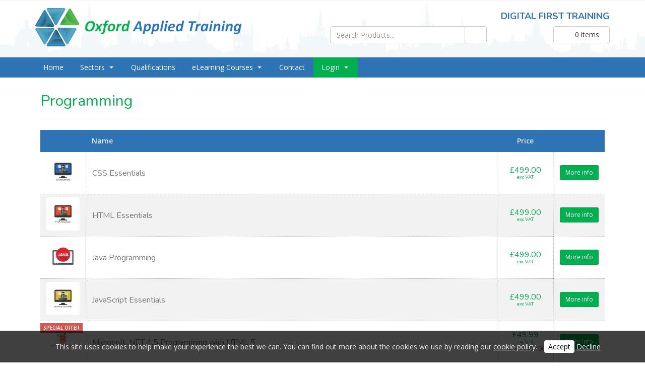

--- FILE ---
content_type: text/html; charset=UTF-8
request_url: https://www.oxfordappliedtraining.co.uk/elearning-courses/programming-and-web-development
body_size: 9784
content:
<!DOCTYPE html>
<html lang="en">
	<head>
		
		<title>Programming & Web Development | Oxford Applied Training</title>
		<meta http-equiv="X-UA-Compatible" content="IE=edge,chrome=1">
		<meta charset="utf-8"> 
		<meta name="viewport"  content="width=device-width, initial-scale=1.0, maximum-scale=5.0" />

					<link rel="icon" type="image/png"  href="https://s3-eu-west-1.amazonaws.com/cdn.webfactore.co.uk/4500_2_logo.png">
			<link rel="shortcut icon" href="https://s3-eu-west-1.amazonaws.com/cdn.webfactore.co.uk/4500_2_logo.png">
					<link rel="canonical" href="https://www.oxfordappliedtraining.co.uk/elearning-courses/programming-and-web-development" />

        
		<script type="application/ld+json">
		{
		"@context": "https://schema.org",
		"@type": "WebSite",
		"name": "Oxford Applied Training",
		"url": "https://www.oxfordappliedtraining.co.uk"
		}
		</script>


        <meta property="og:site_name" content="Oxford Applied Training" />
        

		<meta name="description" content="Programming & Web Development | Oxford Applied Training CMI Level 3 Award in Leadership and Management, CMI Level 3 Certificate in Leadership and Management, CMI Level 5 Award in Leadership and Management, CMI Level 5 Certificate in Leadership and Management, LMS for Corporates, LMS for SMEs, elearning courses, elearning course authoring, LMS for education, LMS for Franchises, Multi Tenant LMS, Reseller LMS, Eportfolio for training companies, ePortfolio for apprenticeship providers" />
		<meta name="keywords" content="CMI Level 3 Award in Leadership and Management, CMI Level 3 Certificate in Leadership and Management, CMI Level 5 Award in Leadership and Management, CMI Level 5 Certificate in Leadership and Management, UK learning management systems, LMS for Corporates, LMS for SMEs, elearning courses, elearning course authoring, LMS for education, LMS for Franchises, Multi Tenant LMS, Reseller LMS, Eportfolio for training companies, ePortfolio for apprenticeship providers" />

		
        <link rel="stylesheet" href="/templates/css/stylesheet.css?sid=4500&hamburger=1&v=d1665137263&r=1">
		

		
		<link href="//fonts.googleapis.com/css?family=Open+Sans:400italic,600italic,400,600|Nunito:400,300,700&display=swap" rel="stylesheet" type="text/css">
		


					<script src="/scripts/jquery.min.js?v=210126"></script>
			<script src="/scripts/jquery-ui.min.js?v=210126"></script>
		
		<script src="https://maxcdn.bootstrapcdn.com/bootstrap/3.3.7/js/bootstrap.min.js" integrity="sha384-Tc5IQib027qvyjSMfHjOMaLkfuWVxZxUPnCJA7l2mCWNIpG9mGCD8wGNIcPD7Txa" crossorigin="anonymous"></script>
		
		<script src="/scripts/owl.carousel.min.js?v=210126"></script>

		<script src="/scripts/owl.carousel.min.js?v=210126"></script>
		<script src="/scripts/core.js?v=210126"></script>
		<script src="https://assets.webfactory.co.uk/libraries/lightbox2/dist/js/lightbox.min.js"></script>
		<script src="/scripts/validator.min.js?v=210126"></script>
		<script src="/scripts/jquery.cookie.js?v=210126"></script>
		<script src="/scripts/bower_components/matchHeight/dist/jquery.matchHeight-min.js?v=210126"></script>
		<script src="/scripts/bower_components/bootstrap-select/dist/js/bootstrap-select.min.js?v=210126"></script>
		<script src="/scripts/bower_components/wow/dist/wow.min.js?v=210126"></script>

		<script src="https://unpkg.com/leaflet@1.9.4/dist/leaflet.js"></script>


					<script>

				// to top right away
				//if ( window.location.hash ) scroll(0,0);
				// void some browsers issue
				//setTimeout( function() { scroll(0,0); }, 1);

				$(window).on("load",function() {
                    
                    if ( window.location.hash ) scroll(0,0);
					// *only* if we have anchor on the url
					if(window.location.hash) {

						// smooth scroll to the anchor id
						$('html, body').animate({
							scrollTop: $(window.location.hash).offset().top + 'px'
						}, 1000, 'swing');
					}

				});
          
			</script>
					<script src="/scripts/mmenu-js-master/dist/mmenu.js?v=a210126"  crossorigin="anonymous"></script>
			<script src="/scripts/mhead-js-master/dist/mhead.js?v=a210126"  crossorigin="anonymous"></script>
			<script  type="module" src="/scripts/mburger-css-master/dist/mburger.js?v=a210126"  crossorigin="anonymous"></script>
					<script>

				document.addEventListener(
					"DOMContentLoaded", () => {
						new Mmenu( "#hamburger-mobile-nav", {
							"extensions": [
								"border-full",
								"fx-menu-slide",
								"fx-panels-slide-100",
								"fx-listitems-slide",
								"pagedim-black",
								"position-right",
								"shadow-page"
							]
						});
					}
				);
				$( document ).ready(function() {
					$('#hamburger-mobile-nav').removeClass('hide');
				});
	

				document.addEventListener(
					"DOMContentLoaded", () => {
						new Mhead( "#mobile-header-section-hamburger", {
							scroll: {
								hide: 200
							}
						});

					}
				);

			</script>
			        


		<script src="/scripts/bower_components/masonry-layout/dist/masonry.pkgd.min.js?v=210126"></script>

		<script type="text/javascript">
			$(document).ready(function(){
				

				
				new WOW().init();
			});
		</script>

		<style></style><style>.element-style-55 #mobile-header-section {
    background-color: #ffffff;
}

.element-style-55 .navigation-context-mobile {
    background-color: #2e74b5;
}

.element-style-55 .navigation-context-mobile .navigation-title {
    font-weight: bold;
    font-size: 14px;
    color: #ffffff;
}

.element-style-55 .navigation-context-mobile .navigation-title .fa {
    margin-right: 0.5em;
}

.element-style-55 .navigation-context-mobile ul li a {
    font-size: 14px;
    color: #ffffff;
    background-color: #2e74b5;
    border-bottom: 1px solid #ffffff;
}

.element-style-55 .navigation-context-mobile ul li:first-child a {
    border-top: 1px solid #ffffff;
    margin-top: -1px;
}

.element-style-55 .navigation-context-mobile ul li a:hover, /*.element-style-55 .navigation-context-mobile ul li a:focus*/ {
	background-color: #00b050;
}

.element-style-55 .subs-dropdown {
    border-left: 1px solid #ffffff;
}

.element-style-55 .has-sub-pages .navigation-subs-ul a {
    background-color: %Design_Mobile_Menu_Background_Expanded%;
}


/*========== Bootstrap Breakpoints ==========*/
/* Large Devices, Wide Screens */
@media only screen and (max-width : 1199px) {
    
}

/* Medium Devices, Desktops */
@media only screen and (max-width : 992px) {
    
}

/* Small Devices, Tablets */
@media only screen and (max-width : 768px) {
    
}

/* Extra Small Devices, Phones */ 
@media only screen and (max-width : 480px) {
    
}</style><script>
jQuery(document).ready(function($) {
    $('#navigation-section').affix({
        offset: {
            top: 133
        }
    });
});

</script>


<script>
  (function(i,s,o,g,r,a,m){i['GoogleAnalyticsObject']=r;i[r]=i[r]||function(){
  (i[r].q=i[r].q||[]).push(arguments)},i[r].l=1*new Date();a=s.createElement(o),
  m=s.getElementsByTagName(o)[0];a.async=1;a.src=g;m.parentNode.insertBefore(a,m)
  })(window,document,'script','https://www.google-analytics.com/analytics.js','ga');

  ga('create', 'UA-87513423-1', 'auto');
  ga('send', 'pageview');

</script>

<script id="_agile_min_js" async type="text/javascript"
src="https://oxfordappltraining.agilecrm.com/stats/min/agile-min.js">
</script><script type="text/javascript" >var Agile_API = Agile_API || {};
Agile_API.on_after_load =
function(){_agile.set_account('p7vaupso5eshsrjls19vtfru6b',
'oxfordappltraining');_agile.track_page_view();_agile_execute_web_rules();};
</script>
<!-- Global site tag (gtag.js) - Google Ads: 878047028 -->
<script async src="https://www.googletagmanager.com/gtag/js?id=AW-878047028"></script>
<script>
  window.dataLayer = window.dataLayer || [];
  function gtag(){dataLayer.push(arguments);}
  gtag('js', new Date());

  gtag('config', 'AW-878047028');
</script>
<!-- Global site tag (gtag.js) - Google Ads: 878047028 -->
<script async src="https://www.googletagmanager.com/gtag/js?id=AW-878047028"></script>
<script>
  window.dataLayer = window.dataLayer || [];
  function gtag(){dataLayer.push(arguments);}
  gtag('js', new Date());

  gtag('config', 'AW-878047028');
</script>
<script>
 window.addEventListener('load', function() {

    jQuery('#addbasketbutton').click(function() {
          gtag('event', 'conversion', {'send_to': 'AW-878047028/HUemCPbNlNECELTe16ID'});
    });

  });
</script><script>
    $.post("/site/actions/stats-record", {z: Math.round(window.devicePixelRatio * 100), u: '', r: '/', s: '4500',c: 'https://www.oxfordappliedtraining.co.uk/elearning-courses/programming-and-web-development', p: 'Programming &amp; Web Development'});
</script>
         
				<script>
			document.cookie = "jscheck=1; path=/";
		</script>


        <script src="https://www.google.com/recaptcha/api.js?render=6LdkReQlAAAAAH23tp1qGirQxwV92ZCFsu-mDOP1" async defer ></script>
	</head>

	


	<body id="page56895" class="headercolourset footercolourset unconstrained subpage basketempty ecomitemlisttemplate nav0 nav-desktop-type-horizontal nav-mobile-type-hamburger element-style-55 element-style-60-body page33203 parentpage33203 nouid">
		
		
		<div id="Programming-and-web-development"></div>


			<div id="fb-root"></div>
			<script async defer crossorigin="anonymous" src="https://connect.facebook.net/en_GB/sdk.js#xfbml=1&version=v16.0&appId=3126886674045730&autoLogAppEvents=1" nonce="p9D33jvj"></script>

			 
        <div id="mobile-navigation"  >
                        <nav id="hamburger-mobile-nav" class="hide  element-style-55 ">
      
          
                <ul>
                    
        
            
                                        <li id="mobile-navigation-0-parent-page-23269" class="navigation-0-page navigation-parent-page-li template-id-0">                    
                    
										<a href="https://www.oxfordappliedtraining.co.uk/" >Home</a>
                                </li>
                            <li id="mobile-navigation-0-parent-page-23272" class="navigation-0-page navigation-parent-page-li template-id-2953 has-sub-pages">                    
                    
										<a href="https://www.oxfordappliedtraining.co.uk/sectors" target="_blank">Sectors</a>
                                    <ul id="mobile-navigation-0-subs-ul-23272" class="navigation-subs-ul">
                                            <li id="mobile-navigation0-sub-page-23319" class="navigation-0-sub-page navigation-parent-page-li template-id-2953 has-sub-pages">
                            <a href="/sectors/social-and-health-care" >Social and Health Care</a>
                        </li>

                                            <li id="mobile-navigation0-sub-page-23321" class="navigation-0-sub-page navigation-parent-page-li template-id-2953 has-sub-pages">
                            <a href="/sectors/business-and-management-skills" >Business &amp; Management Skills</a>
                        </li>

                                            <li id="mobile-navigation0-sub-page-23320" class="navigation-0-sub-page navigation-parent-page-li template-id-2953 has-sub-pages">
                            <a href="/sectors/health-and-safety-compliance" >Health and Safety Compliance</a>
                        </li>

                                        </ul>
                                </li>
                            <li id="mobile-navigation-0-parent-page-114363" class="navigation-0-page navigation-parent-page-li template-id-62">                    
                    
										<a href="https://www.oxfordappliedtraining.co.uk/qualifications2" >Qualifications</a>
                                </li>
                            <li id="mobile-navigation-0-parent-page-33203" class="navigation-0-page navigation-parent-page-li template-id-54 has-sub-pages">                    
                    
										<a href="https://www.oxfordappliedtraining.co.uk/elearning-courses" >eLearning Courses</a>
                                    <ul id="mobile-navigation-0-subs-ul-33203" class="navigation-subs-ul">
                                            <li id="mobile-navigation0-sub-page-57340" class="navigation-0-sub-page navigation-parent-page-li template-id-54 has-sub-pages">
                            <a href="/elearning-courses/accounting" >Accounting</a>
                        </li>

                                            <li id="mobile-navigation0-sub-page-33205" class="navigation-0-sub-page navigation-parent-page-li template-id-54 has-sub-pages">
                            <a href="/elearning-courses/business-and-management2" >Business &amp; Management</a>
                        </li>

                                            <li id="mobile-navigation0-sub-page-33208" class="navigation-0-sub-page navigation-parent-page-li template-id-54 has-sub-pages">
                            <a href="/elearning-courses/health-and-safety-compliance3" >Health &amp; Safety Compliance</a>
                        </li>

                                            <li id="mobile-navigation0-sub-page-55217" class="navigation-0-sub-page navigation-parent-page-li template-id-54 has-sub-pages">
                            <a href="/elearning-courses/microsoft-office" >Microsoft Office</a>
                        </li>

                                            <li id="mobile-navigation0-sub-page-56895" class="navigation-0-sub-page navigation-parent-page-li template-id-54 has-sub-pages">
                            <a href="/elearning-courses/programming-and-web-development" >Programming &amp; Web Development</a>
                        </li>

                                            <li id="mobile-navigation0-sub-page-56953" class="navigation-0-sub-page navigation-parent-page-li template-id-54 has-sub-pages">
                            <a href="/elearning-courses/project-management" >Project Management</a>
                        </li>

                                            <li id="mobile-navigation0-sub-page-57004" class="navigation-0-sub-page navigation-parent-page-li template-id-54 has-sub-pages">
                            <a href="/elearning-courses/cisco" >Cisco</a>
                        </li>

                                            <li id="mobile-navigation0-sub-page-57034" class="navigation-0-sub-page navigation-parent-page-li template-id-54 has-sub-pages">
                            <a href="/elearning-courses/comptia" >CompTIA</a>
                        </li>

                                            <li id="mobile-navigation0-sub-page-57093" class="navigation-0-sub-page navigation-parent-page-li template-id-54 has-sub-pages">
                            <a href="/elearning-courses/security" >Security</a>
                        </li>

                                            <li id="mobile-navigation0-sub-page-57094" class="navigation-0-sub-page navigation-parent-page-li template-id-54 has-sub-pages">
                            <a href="/elearning-courses/oracle" >Oracle</a>
                        </li>

                                            <li id="mobile-navigation0-sub-page-57095" class="navigation-0-sub-page navigation-parent-page-li template-id-54 has-sub-pages">
                            <a href="/elearning-courses/smart-phones" >Smart Phones</a>
                        </li>

                                            <li id="mobile-navigation0-sub-page-57096" class="navigation-0-sub-page navigation-parent-page-li template-id-54 has-sub-pages">
                            <a href="/elearning-courses/virtualization" >Virtualization</a>
                        </li>

                                            <li id="mobile-navigation0-sub-page-57149" class="navigation-0-sub-page navigation-parent-page-li template-id-54 has-sub-pages">
                            <a href="/elearning-courses/social-media-marketing3" >Social Media Marketing</a>
                        </li>

                                            <li id="mobile-navigation0-sub-page-57155" class="navigation-0-sub-page navigation-parent-page-li template-id-54 has-sub-pages">
                            <a href="/elearning-courses/microsoft3" >Microsoft</a>
                        </li>

                                            <li id="mobile-navigation0-sub-page-24573" class="navigation-0-sub-page navigation-parent-page-li template-id-54 has-sub-pages">
                            <a href="/elearning-courses/social-and-health-care3" >Social &amp; Health Care </a>
                        </li>

                                        </ul>
                                </li>
                            <li id="mobile-navigation-0-parent-page-23271" class="navigation-0-page navigation-parent-page-li template-id-2906">                    
                    
										<a href="https://www.oxfordappliedtraining.co.uk/contact" >Contact</a>
                                </li>
                            <li id="mobile-navigation-0-parent-page-24567" class="navigation-0-page navigation-parent-page-li template-id-0 has-sub-pages">                    
                    
										<a href="https://www.oxfordappliedtraining.co.uk/login" >Login</a>
                                    <ul id="mobile-navigation-0-subs-ul-24567" class="navigation-subs-ul">
                                            <li id="mobile-navigation0-sub-page-69732" class="navigation-0-sub-page navigation-parent-page-li template-id-0 has-sub-pages">
                            <a href="/login/client-login" >Client Login</a>
                        </li>

                                            <li id="mobile-navigation0-sub-page-26970" class="navigation-0-sub-page navigation-parent-page-li template-id-0 has-sub-pages">
                            <a href="/login/learner-log-in" >Learner Log in</a>
                        </li>

                                        </ul>
                                </li>
                                 
    
        
                            <li id="mobile-navigation-686-title" class="Divider navigation-title ">Employers</li>
            
                                             
    
        
                            <li id="mobile-navigation-687-title" class="Divider navigation-title ">Apprentice</li>
            
                                        <li id="mobile-navigation-687-parent-page-97992" class="navigation-687-page navigation-parent-page-li template-id-1235">                    
                    
										<a href="https://www.oxfordappliedtraining.co.uk/apprenticeships-explained2" >Apprenticeships Explained</a>
                                </li>
                            <li id="mobile-navigation-687-parent-page-97993" class="navigation-687-page navigation-parent-page-li template-id-1235">                    
                    
										<a href="https://www.oxfordappliedtraining.co.uk/apprenticeship-benefits" >Apprenticeship Benefits</a>
                                </li>
                            <li id="mobile-navigation-687-parent-page-97994" class="navigation-687-page navigation-parent-page-li template-id-1235">                    
                    
										<a href="https://www.oxfordappliedtraining.co.uk/advice-and-tips" >Advice &amp; Tips</a>
                                </li>
                                 
    
        
                            <li id="mobile-navigation-688-title" class="Divider navigation-title ">Programmes</li>
            
                                        <li id="mobile-navigation-688-parent-page-98003" class="navigation-688-page navigation-parent-page-li template-id-62">                    
                    
										<a href="https://www.oxfordappliedtraining.co.uk/leadership-and-management" >Leadership &amp; Management</a>
                                </li>
                            <li id="mobile-navigation-688-parent-page-98005" class="navigation-688-page navigation-parent-page-li template-id-62">                    
                    
										<a href="https://www.oxfordappliedtraining.co.uk/it-apprenticeships" >IT Apprenticeships</a>
                                </li>
                                 
                
                </ul>
            
        </nav>
            </div>
    


			<div id="body-container">
           
							<div id="mobile-header-section-hamburger" class="visible-xs visible-sm">

					<div class="mobile-header-section-hamburger-droppoint">
							
						        <div id="mobilelogo" class="visible-xs visible-sm" style="padding-top: 5px; padding-bottom: 5px;">
            <a id="mobilelogolink" href="https://www.oxfordappliedtraining.co.uk">
                <img  style="max-height:70px;" class="img-responsive" src="https://content.webfactorysite.co.uk/sr_1390125.png?t=1710011540" alt="Oxford Applied Training"/>
               </a>
        </div>
    					</div>

					<a  id="mobile-header-section-hamburger-button" class="mburger mburger--squeeze" href="#hamburger-mobile-nav">
						<b></b>
						<b></b>
						<b></b>
					</a>
						
				</div>
				

			<div id="header-section">
								<div id="header-section-container" class="wrapper container bottom-corners-none desktop-logo-align-left ">
											<div class="row " id="logo-left" >
							
							<div class="col-md-6">
								        <div id="logo" class="logoimage hidden-xs hidden-sm">
                            <a id="logolink" href="https://www.oxfordappliedtraining.co.uk">
                <img  class="img-responsive" src="https://content.webfactorysite.co.uk/sr_1153706.png?t=1710004934" alt="Oxford Applied Training"/>
                </a>
                        <h1><a id="logolink" href="https://www.oxfordappliedtraining.co.uk">Oxford Applied Training</a></h1>
                    </div>
        							</div>
							
							<div class="col-md-6">
								<div class="row">
									<div class="col-sm-12  text-right">
										    
                    
        
        <div class="social-buttons  socialmedialinkscontainer visible-xs shape-none size-medium">
        
                    
                        <p>                                                            <a  class="btn rounded-pill btn-social-icon btn-sm  btn-twitter" href="https://x.com/OxfordApplied"><i class="fa-brands fa-x-twitter" aria-label="X"></i> <span>X</span></a>            <a  class="btn rounded-pill btn-social-icon btn-sm  btn-linkedin" href="https://uk.linkedin.com/organization-guest/company/oxford-applied-training-ltd?trk=public_profile_topcard_current_company&challengeId=AQGrR5QMBYyMwgAAAXM8n22t76QJWF8SgSwbqVRA_OhtdCVBqMv8qE4pYJ6UXK7HXbUjtv0DcX9-iLGYSfHKi7CqN5fZQJY_aQ&submissionId=40f24fa5-c79f-2016-380d-9e622e37ac34"><i class="fa-brands fa-linkedin" aria-label="LinkedIn"></i> <span>LinkedIn</span></a>            
                                                                                                <a class="btn rounded-pill btn-social-icon btn-sm  btn-email" href="mailto:customersolutions@oxfordappliedtraining.co.uk"><i class="fa-envelope fa-solid"></i></a>            </p>        </div>
        
                    <div class="social-buttons hidden-xs socialmedialinkscontainer shape-none size-medium">
                                <p>
                                                                                                    <a  class="btn btn-social-icon btn-sm btn-twitter" href="https://x.com/OxfordApplied"><i class="fa-brands fa-x-twitter" aria-label="X"></i></a>                    <a  class="btn btn-social-icon btn-sm btn-linkedin" href="https://uk.linkedin.com/organization-guest/company/oxford-applied-training-ltd?trk=public_profile_topcard_current_company&challengeId=AQGrR5QMBYyMwgAAAXM8n22t76QJWF8SgSwbqVRA_OhtdCVBqMv8qE4pYJ6UXK7HXbUjtv0DcX9-iLGYSfHKi7CqN5fZQJY_aQ&submissionId=40f24fa5-c79f-2016-380d-9e622e37ac34"><i class="fa-brands fa-linkedin" aria-label="LinkedIn"></i></a>                                                                                                                                                                                    <a  class="btn btn-social-icon btn-sm btn-email" href="mailto:customersolutions@oxfordappliedtraining.co.uk"><i class="fa-envelope fa-solid"></i></a>                </p>
            </div>
            											</div>
											<div class="col-sm-12  text-right">
										        <h4 id="contact-line"><span class="highlight">DIGITAL FIRST TRAINING</span></h4>
            		
									</div>
                            
									
									
                            
                           		</div>
                            
																	<div class="row">
										<div class="col-sm-6  col-sm-push-6 col-md-6 col-md-push-6 col-lg-5 col-lg-push-7">
											    <div id="minibasket">
            
        
        <h4>
            <div class="row">
                                    <div class="col-sm-5 col-lg-5 col-xs-6 basket-account-section">
                                            <a href="/your-webshop-account" class="basket-login-button btn rounded-pill btn-block btn-success">Log In</a>
                            
                                        </div>
                            
                <div class="col-sm-7 col-lg-7 col-xs-6 basket-content-section">
                    <a  href="/shopping-basket?task=basket" class="btn rounded-pill  btn-default  btn-block basket-view-button" ><i class="fa-shopping-basket fa-solid"></i> <span class="basketitemcount"><span class="basketitemcountnumber">0 </span> <span class="basketcountertext">items</span></span> <span class="basketitemcost hide"><span class="basketitemcostcurrency">&pound;</span><span class="basketitemcostamount">0.00</span></span></a> 
                </div>
        
            </div>
        </h4>
            </div>
    										</div>
										
										<div class="col-sm-6   col-sm-pull-6 col-md-6 col-md-pull-6 col-lg-7 col-lg-pull-5">
											    <div id="webshopsearchbox">
                

        <form action="/webshop-search" method="get" class=""  name="" id="webshopserachform">
                        <div class="form-group">
                <div class="input-group">
                <input type="text" autocomplete="off" value="" name="search" class="form-control" placeholder="Search Products..."/>
                    <span class="input-group-btn">
                    <button class="btn btn-default no-border-left" type="submit"><i class="fa-search fa-solid"></i></button>
                    </span>
                </div>
            </div>
        </form>
    
    </div>
    										</div>
									</div>
								                            
                            </div>


							
							
                            
                  	  	</div>
                
                						</div>
							</div>



							<div id="navigation-section" class=" screenwidth">
										<div id="navigation-section-container" class=" nav-height-slim  top-corners-none bottom-corners-none gutter-bottom-none hidden-xs hidden-sm mainnavigation   container  horizontalnav ">
												        
        
            <nav class="" id="nav_navigation"  >
                <ul class="" id="nav_navigation_ul">
                                    
                        <li id="nav_link23269"  class="parentnavli  firstli   temp0">
                                
                                                        <a  href="/">
                                Home                            </a>
                                                    </li>
                                        
                        <li id="nav_link23272"  class="parentnavli    has-sub temp2953">
                                
                                                        <a  target="_blank"  href="">
                                Sectors                            </a>
                                                            <ul id="nav_navsub23272" class="  childnav">
                                                                            <li id="link23319" class="firstli  ">
                                                                                        <a  class="childnava  temp0" href="/sectors/social-and-health-care">
                                                <i class="fa-angle-double-right fa-solid"></i>Social and Health Care                                            </a>
                                        </li>
                                                                                <li id="link23321" class="  ">
                                                                                        <a  class="childnava  temp0" href="/sectors/business-and-management-skills">
                                                <i class="fa-angle-double-right fa-solid"></i>Business &amp; Management Skills                                            </a>
                                        </li>
                                                                                <li id="link23320" class=" lastli ">
                                                                                        <a  class="childnava  temp0" href="/sectors/health-and-safety-compliance">
                                                <i class="fa-angle-double-right fa-solid"></i>Health and Safety Compliance                                            </a>
                                        </li>
                                                                        </ul>
                                                        </li>
                                        
                        <li id="nav_link114363"  class="parentnavli     temp62">
                                
                                                        <a  href="/qualifications2">
                                Qualifications                            </a>
                                                    </li>
                                        
                        <li id="nav_link33203"  class="parentnavli    activeparent has-sub temp54">
                                
                                                        <a  href="/elearning-courses">
                                eLearning Courses                            </a>
                                                            <ul id="nav_navsub33203" class="  activechildnav childnav">
                                                                            <li id="link57340" class="firstli  ">
                                                                                        <a  class="childnava  temp54" href="/elearning-courses/accounting">
                                                <i class="fa-angle-double-right fa-solid"></i>Accounting                                            </a>
                                        </li>
                                                                                <li id="link33205" class="  ">
                                                                                        <a  class="childnava  temp2930" href="/elearning-courses/business-and-management2">
                                                <i class="fa-angle-double-right fa-solid"></i>Business &amp; Management                                            </a>
                                        </li>
                                                                                <li id="link33208" class="  ">
                                                                                        <a  class="childnava  temp54" href="/elearning-courses/health-and-safety-compliance3">
                                                <i class="fa-angle-double-right fa-solid"></i>Health &amp; Safety Compliance                                            </a>
                                        </li>
                                                                                <li id="link55217" class="  ">
                                                                                        <a  class="childnava  temp54" href="/elearning-courses/microsoft-office">
                                                <i class="fa-angle-double-right fa-solid"></i>Microsoft Office                                            </a>
                                        </li>
                                                                                <li id="link56895" class="  active ">
                                                                                        <a  class="childnava  currentpage temp54" href="/elearning-courses/programming-and-web-development">
                                                <i class="fa-angle-double-right fa-solid"></i>Programming &amp; Web Development                                            </a>
                                        </li>
                                                                                <li id="link56953" class="  ">
                                                                                        <a  class="childnava  temp54" href="/elearning-courses/project-management">
                                                <i class="fa-angle-double-right fa-solid"></i>Project Management                                            </a>
                                        </li>
                                                                                <li id="link57004" class="  ">
                                                                                        <a  class="childnava  temp54" href="/elearning-courses/cisco">
                                                <i class="fa-angle-double-right fa-solid"></i>Cisco                                            </a>
                                        </li>
                                                                                <li id="link57034" class="  ">
                                                                                        <a  class="childnava  temp54" href="/elearning-courses/comptia">
                                                <i class="fa-angle-double-right fa-solid"></i>CompTIA                                            </a>
                                        </li>
                                                                                <li id="link57093" class="  ">
                                                                                        <a  class="childnava  temp54" href="/elearning-courses/security">
                                                <i class="fa-angle-double-right fa-solid"></i>Security                                            </a>
                                        </li>
                                                                                <li id="link57094" class="  ">
                                                                                        <a  class="childnava  temp54" href="/elearning-courses/oracle">
                                                <i class="fa-angle-double-right fa-solid"></i>Oracle                                            </a>
                                        </li>
                                                                                <li id="link57095" class="  ">
                                                                                        <a  class="childnava  temp54" href="/elearning-courses/smart-phones">
                                                <i class="fa-angle-double-right fa-solid"></i>Smart Phones                                            </a>
                                        </li>
                                                                                <li id="link57096" class="  ">
                                                                                        <a  class="childnava  temp54" href="/elearning-courses/virtualization">
                                                <i class="fa-angle-double-right fa-solid"></i>Virtualization                                            </a>
                                        </li>
                                                                                <li id="link57149" class="  ">
                                                                                        <a  class="childnava  temp54" href="/elearning-courses/social-media-marketing3">
                                                <i class="fa-angle-double-right fa-solid"></i>Social Media Marketing                                            </a>
                                        </li>
                                                                                <li id="link57155" class="  ">
                                                                                        <a  class="childnava  temp54" href="/elearning-courses/microsoft3">
                                                <i class="fa-angle-double-right fa-solid"></i>Microsoft                                            </a>
                                        </li>
                                                                                <li id="link24573" class=" lastli ">
                                                                                        <a  class="childnava  temp54" href="/elearning-courses/social-and-health-care3">
                                                <i class="fa-angle-double-right fa-solid"></i>Social &amp; Health Care                                             </a>
                                        </li>
                                                                        </ul>
                                                        </li>
                                        
                        <li id="nav_link23271"  class="parentnavli     temp2906">
                                
                                                        <a  href="/contact">
                                Contact                            </a>
                                                    </li>
                                        
                        <li id="nav_link24567"  class="parentnavli lastli   has-sub temp0">
                                
                                                        <a  href="/login">
                                Login                            </a>
                                                            <ul id="nav_navsub24567" class="  childnav">
                                                                            <li id="link69732" class="firstli  ">
                                                                                        <a  class="childnava  temp2953" href="https://www.oxfordappliedtraining.co.uk/?Page_ID=6">
                                                <i class="fa-angle-double-right fa-solid"></i>Client Login                                            </a>
                                        </li>
                                                                                <li id="link26970" class=" lastli ">
                                                                                        <a  class="childnava  temp2953" href="https://www.oxfordappliedtraining-lms.co.uk">
                                                <i class="fa-angle-double-right fa-solid"></i>Learner Log in                                            </a>
                                        </li>
                                                                        </ul>
                                                        </li>
                                        </ul>
            </nav>
            											</div>
									</div>
			
 
			<div id="banner-section">
								<div id="banner-section-container" class="wrapper top-corners-none bottom-corners-none ">
														</div>
							</div>



				
	




			<div id="content-section">
								<div id="content-section-container" class="top-corners-none bottom-corners-none wrapper container top-corners-none">
					       
    
       				<div id="main" class="row">
		
													<div id="sidebar" class="hidden">
								<div id="sidebarcontainer">
																</div>
							</div> 
							


						<div id="maincontent"  class="col-sm-12   "> 
							<div id="main-contentcontainer">
								<div class="pagetitle-wrapper"><h2 id="pagetitle" class=" text-left">Programming</h2></div>											<div class="smartpagesection pagesection  ">
											<div class="smartpagesection-container pagesection-container   " >
											
<div class="row">
    <div class="col-sm-9">
    
    </div>
    
    <div class="col-sm-3">
            </div> 
</div>



<div class="table-responsive">
	<table  class="table  product-table">
		<thead>
		<tr>
			<th></th>
			<th class="product-table-title">Name</th>
			<th class="product-table-price">Price</th>
			<th class="product-table-moreinfo"></th>
		</tr>
		</thead>
		<tbody>
		
<tr class="product-table-item   " id="product700775">

    <td class="product-table-item-image" style="max-height:75px; position:relative;">
        
<div id="webshop-item-image-primary" class="lister-primary-image">
            
                    <a href="/elearning-courses/programming-and-web-development/css-essentials/?Page_ID=3610&refpid=56895&id=700775">
                <img class="img-responsive img-fit" src="https://content.webfactorysite.co.uk/sr_531342_largeish.png?t=1709954063"  alt="CSS Essentials">
            </a>
            </div>

    </td>

    <td class="product-table-item-title">
                    <h4><a href="/elearning-courses/programming-and-web-development/css-essentials/?Page_ID=3610&refpid=56895&id=700775">CSS Essentials</a></h4>
            </td>


    <td class="product-table-item-price">
            <div id="webshop-item-price" class="product-price">
                                    <h5 class="price priceexcvat" id="price700775excvat"><span id="price700775excvattext" >&pound;499.00 <span class="pricevatpart">exc VAT</span></span></h5>
                                      
    </div>
    </td>

    <td class="product-table-item-link">
        <div class="product-moreinfolink pull-none">
    <a class="btn btn-success btn-sm " href="/elearning-courses/programming-and-web-development/css-essentials/?Page_ID=3610&refpid=56895&id=700775">
     <span class="product-moreinfolink-text">More info</span>
    </a>
</div>
    </td>


</tr>
<tr class="product-table-item   " id="product700776">

    <td class="product-table-item-image" style="max-height:75px; position:relative;">
        
<div id="webshop-item-image-primary" class="lister-primary-image">
            
                    <a href="/elearning-courses/programming-and-web-development/html-essentials/?Page_ID=3610&refpid=56895&id=700776">
                <img class="img-responsive img-fit" src="https://content.webfactorysite.co.uk/sr_531347_largeish.png?t=1709954064"  alt="HTML Essentials">
            </a>
            </div>

    </td>

    <td class="product-table-item-title">
                    <h4><a href="/elearning-courses/programming-and-web-development/html-essentials/?Page_ID=3610&refpid=56895&id=700776">HTML Essentials</a></h4>
            </td>


    <td class="product-table-item-price">
            <div id="webshop-item-price" class="product-price">
                                    <h5 class="price priceexcvat" id="price700776excvat"><span id="price700776excvattext" >&pound;499.00 <span class="pricevatpart">exc VAT</span></span></h5>
                                      
    </div>
    </td>

    <td class="product-table-item-link">
        <div class="product-moreinfolink pull-none">
    <a class="btn btn-success btn-sm " href="/elearning-courses/programming-and-web-development/html-essentials/?Page_ID=3610&refpid=56895&id=700776">
     <span class="product-moreinfolink-text">More info</span>
    </a>
</div>
    </td>


</tr>
<tr class="product-table-item   " id="product700777">

    <td class="product-table-item-image" style="max-height:75px; position:relative;">
        
<div id="webshop-item-image-primary" class="lister-primary-image">
            
                    <a href="/elearning-courses/programming-and-web-development/java-programming/?Page_ID=3610&refpid=56895&id=700777">
                <img class="img-responsive img-fit" src="https://content.webfactorysite.co.uk/sr_531353_largeish.png?t=1709954064"  alt="Java Programming">
            </a>
            </div>

    </td>

    <td class="product-table-item-title">
                    <h4><a href="/elearning-courses/programming-and-web-development/java-programming/?Page_ID=3610&refpid=56895&id=700777">Java Programming</a></h4>
            </td>


    <td class="product-table-item-price">
            <div id="webshop-item-price" class="product-price">
                                    <h5 class="price priceexcvat" id="price700777excvat"><span id="price700777excvattext" >&pound;499.00 <span class="pricevatpart">exc VAT</span></span></h5>
                                      
    </div>
    </td>

    <td class="product-table-item-link">
        <div class="product-moreinfolink pull-none">
    <a class="btn btn-success btn-sm " href="/elearning-courses/programming-and-web-development/java-programming/?Page_ID=3610&refpid=56895&id=700777">
     <span class="product-moreinfolink-text">More info</span>
    </a>
</div>
    </td>


</tr>
<tr class="product-table-item   " id="product700778">

    <td class="product-table-item-image" style="max-height:75px; position:relative;">
        
<div id="webshop-item-image-primary" class="lister-primary-image">
            
                    <a href="/elearning-courses/programming-and-web-development/javascript-essentials/?Page_ID=3610&refpid=56895&id=700778">
                <img class="img-responsive img-fit" src="https://content.webfactorysite.co.uk/sr_531356_largeish.png?t=1709954064"  alt="JavaScript Essentials">
            </a>
            </div>

    </td>

    <td class="product-table-item-title">
                    <h4><a href="/elearning-courses/programming-and-web-development/javascript-essentials/?Page_ID=3610&refpid=56895&id=700778">JavaScript Essentials</a></h4>
            </td>


    <td class="product-table-item-price">
            <div id="webshop-item-price" class="product-price">
                                    <h5 class="price priceexcvat" id="price700778excvat"><span id="price700778excvattext" >&pound;499.00 <span class="pricevatpart">exc VAT</span></span></h5>
                                      
    </div>
    </td>

    <td class="product-table-item-link">
        <div class="product-moreinfolink pull-none">
    <a class="btn btn-success btn-sm " href="/elearning-courses/programming-and-web-development/javascript-essentials/?Page_ID=3610&refpid=56895&id=700778">
     <span class="product-moreinfolink-text">More info</span>
    </a>
</div>
    </td>


</tr>
<tr class="product-table-item  promotionproduct " id="product700773">

    <td class="product-table-item-image" style="max-height:75px; position:relative;">
                    <div class="promotag">
                <label class="label label-danger">
                    Special Offer                </label>
            </div>
            
<div id="webshop-item-image-primary" class="lister-primary-image">
            
                    <a href="/elearning-courses/programming-and-web-development/microsoft-net-45-programming-with-html-5/?Page_ID=3610&refpid=56895&id=700773">
                <img class="img-responsive img-fit" src="https://content.webfactorysite.co.uk/sr_531336_largeish.jpg?t=1709954063"  alt="Microsoft .NET 4.5 Programming with HTML 5">
            </a>
            </div>

    </td>

    <td class="product-table-item-title">
                    <h4><a href="/elearning-courses/programming-and-web-development/microsoft-net-45-programming-with-html-5/?Page_ID=3610&refpid=56895&id=700773">Microsoft .NET 4.5 Programming with HTML 5</a></h4>
            </td>


    <td class="product-table-item-price">
            <div id="webshop-item-price" class="product-price">
                                    <h5 class="price priceexcvat" id="price700773excvat"><span id="price700773excvattext" class="promotionprice">&pound;49.99 <span class="pricevatpart">exc VAT</span></span> <small class="promotionoriginalprice"><span class="promotionoriginalpriceprefix">Was</span> &pound;499.00</small></h5>
                                      
    </div>
    </td>

    <td class="product-table-item-link">
        <div class="product-moreinfolink pull-none">
    <a class="btn btn-success btn-sm " href="/elearning-courses/programming-and-web-development/microsoft-net-45-programming-with-html-5/?Page_ID=3610&refpid=56895&id=700773">
     <span class="product-moreinfolink-text">More info</span>
    </a>
</div>
    </td>


</tr>
<tr class="product-table-item   " id="product700779">

    <td class="product-table-item-image" style="max-height:75px; position:relative;">
        
<div id="webshop-item-image-primary" class="lister-primary-image">
            
                    <a href="/elearning-courses/programming-and-web-development/microsoft-70-486-developing-aspnet-mvc-web-applications/?Page_ID=3610&refpid=56895&id=700779">
                <img class="img-responsive img-fit" src="https://content.webfactorysite.co.uk/sr_531357_largeish.jpg?t=1709954064"  alt="Microsoft 70-486: Developing ASP.NET MVC Web Applications">
            </a>
            </div>

    </td>

    <td class="product-table-item-title">
                    <h4><a href="/elearning-courses/programming-and-web-development/microsoft-70-486-developing-aspnet-mvc-web-applications/?Page_ID=3610&refpid=56895&id=700779">Microsoft 70-486: Developing ASP.NET MVC Web Applications</a></h4>
            </td>


    <td class="product-table-item-price">
            <div id="webshop-item-price" class="product-price">
                                    <h5 class="price priceexcvat" id="price700779excvat"><span id="price700779excvattext" >&pound;499.00 <span class="pricevatpart">exc VAT</span></span></h5>
                                      
    </div>
    </td>

    <td class="product-table-item-link">
        <div class="product-moreinfolink pull-none">
    <a class="btn btn-success btn-sm " href="/elearning-courses/programming-and-web-development/microsoft-70-486-developing-aspnet-mvc-web-applications/?Page_ID=3610&refpid=56895&id=700779">
     <span class="product-moreinfolink-text">More info</span>
    </a>
</div>
    </td>


</tr>
<tr class="product-table-item   " id="product700780">

    <td class="product-table-item-image" style="max-height:75px; position:relative;">
        
<div id="webshop-item-image-primary" class="lister-primary-image">
            
                    <a href="/elearning-courses/programming-and-web-development/microsoft-70-487-developing-microsoft-azure-and-web-services/?Page_ID=3610&refpid=56895&id=700780">
                <img class="img-responsive img-fit" src="https://content.webfactorysite.co.uk/sr_531361_largeish.png?t=1709954064"  alt="Microsoft 70-487: Developing Microsoft Azure and Web Services">
            </a>
            </div>

    </td>

    <td class="product-table-item-title">
                    <h4><a href="/elearning-courses/programming-and-web-development/microsoft-70-487-developing-microsoft-azure-and-web-services/?Page_ID=3610&refpid=56895&id=700780">Microsoft 70-487: Developing Microsoft Azure and Web Services</a></h4>
            </td>


    <td class="product-table-item-price">
            <div id="webshop-item-price" class="product-price">
                                    <h5 class="price priceexcvat" id="price700780excvat"><span id="price700780excvattext" >&pound;499.00 <span class="pricevatpart">exc VAT</span></span></h5>
                                      
    </div>
    </td>

    <td class="product-table-item-link">
        <div class="product-moreinfolink pull-none">
    <a class="btn btn-success btn-sm " href="/elearning-courses/programming-and-web-development/microsoft-70-487-developing-microsoft-azure-and-web-services/?Page_ID=3610&refpid=56895&id=700780">
     <span class="product-moreinfolink-text">More info</span>
    </a>
</div>
    </td>


</tr>
<tr class="product-table-item   " id="product700774">

    <td class="product-table-item-image" style="max-height:75px; position:relative;">
        
<div id="webshop-item-image-primary" class="lister-primary-image">
            
                    <a href="/elearning-courses/programming-and-web-development/microsoft-asp-net-mvc/?Page_ID=3610&refpid=56895&id=700774">
                <img class="img-responsive img-fit" src="https://content.webfactorysite.co.uk/sr_531339_largeish.jpg?t=1709954063"  alt="Microsoft ASP .NET MVC">
            </a>
            </div>

    </td>

    <td class="product-table-item-title">
                    <h4><a href="/elearning-courses/programming-and-web-development/microsoft-asp-net-mvc/?Page_ID=3610&refpid=56895&id=700774">Microsoft ASP .NET MVC</a></h4>
            </td>


    <td class="product-table-item-price">
            <div id="webshop-item-price" class="product-price">
                                    <h5 class="price priceexcvat" id="price700774excvat"><span id="price700774excvattext" >&pound;499.00 <span class="pricevatpart">exc VAT</span></span></h5>
                                      
    </div>
    </td>

    <td class="product-table-item-link">
        <div class="product-moreinfolink pull-none">
    <a class="btn btn-success btn-sm " href="/elearning-courses/programming-and-web-development/microsoft-asp-net-mvc/?Page_ID=3610&refpid=56895&id=700774">
     <span class="product-moreinfolink-text">More info</span>
    </a>
</div>
    </td>


</tr>		</tbody>
	</table>
</div></div>
											</div>

													</div>
					</div>
				         	</div>
        


				
			                    <div class="printedelement partner-logos  " id="PrintContentElement10082">
            
                                    
                                                    </div>
                                    		</div>
			</div>


		



	<div id="footer-section" class="unconstrained">
					<div id="footer-section-container" class=" top-corners-none   container">
				                    <div class="printedelement   " id="PrintSocialLinks2770">
            
                                    
                    
                    
        
        <div class="social-buttons  socialmedialinkscontainer visible-xs shape-none size-medium">
        
                    
                        <p>                                                            <a  class="btn rounded-pill btn-social-icon btn-sm  btn-twitter" href="https://x.com/OxfordApplied"><i class="fa-brands fa-x-twitter" aria-label="X"></i> <span>X</span></a>            <a  class="btn rounded-pill btn-social-icon btn-sm  btn-linkedin" href="https://uk.linkedin.com/organization-guest/company/oxford-applied-training-ltd?trk=public_profile_topcard_current_company&challengeId=AQGrR5QMBYyMwgAAAXM8n22t76QJWF8SgSwbqVRA_OhtdCVBqMv8qE4pYJ6UXK7HXbUjtv0DcX9-iLGYSfHKi7CqN5fZQJY_aQ&submissionId=40f24fa5-c79f-2016-380d-9e622e37ac34"><i class="fa-brands fa-linkedin" aria-label="LinkedIn"></i> <span>LinkedIn</span></a>            
                                                                                                <a class="btn rounded-pill btn-social-icon btn-sm  btn-email" href="mailto:customersolutions@oxfordappliedtraining.co.uk"><i class="fa-envelope fa-solid"></i></a>            </p>        </div>
        
                    <div class="social-buttons hidden-xs socialmedialinkscontainer shape-none size-medium">
                                <p>
                                                                                                    <a  class="btn btn-social-icon btn-sm btn-twitter" href="https://x.com/OxfordApplied"><i class="fa-brands fa-x-twitter" aria-label="X"></i></a>                    <a  class="btn btn-social-icon btn-sm btn-linkedin" href="https://uk.linkedin.com/organization-guest/company/oxford-applied-training-ltd?trk=public_profile_topcard_current_company&challengeId=AQGrR5QMBYyMwgAAAXM8n22t76QJWF8SgSwbqVRA_OhtdCVBqMv8qE4pYJ6UXK7HXbUjtv0DcX9-iLGYSfHKi7CqN5fZQJY_aQ&submissionId=40f24fa5-c79f-2016-380d-9e622e37ac34"><i class="fa-brands fa-linkedin" aria-label="LinkedIn"></i></a>                                                                                                                                                                                    <a  class="btn btn-social-icon btn-sm btn-email" href="mailto:customersolutions@oxfordappliedtraining.co.uk"><i class="fa-envelope fa-solid"></i></a>                </p>
            </div>
                                                </div>
                                    			<hr>

			            <div class="footer-nav">
            
                    
        
            <nav class="" id="footernav_navigation"  >
                <ul class="" id="footernav_navigation_ul">
                                    
                        <li id="footernav_link23269"  class="parentnavli  firstli   temp0">
                                
                                                        <a  href="/">
                                Home                            </a>
                                                    </li>
                                        
                        <li id="footernav_link64945"  class="parentnavli     temp0">
                                
                                                        <a  href="/qualifications">
                                Qualifications                            </a>
                                                    </li>
                                        
                        <li id="footernav_link33203"  class="parentnavli    activeparent  temp54">
                                
                                                        <a  href="/elearning-courses">
                                eLearning Courses                            </a>
                                                    </li>
                                        
                        <li id="footernav_link33234"  class="parentnavli     temp0">
                                
                                                        <a  href="/trove-lms2">
                                Trove LMS                            </a>
                                                    </li>
                                        
                        <li id="footernav_link62671"  class="parentnavli     temp866">
                                
                                                        <a  href="/blog">
                                Blog                            </a>
                                                    </li>
                                        
                        <li id="footernav_link23271"  class="parentnavli     temp2906">
                                
                                                        <a  href="/contact">
                                Contact                            </a>
                                                    </li>
                                        
                        <li id="footernav_link26797"  class="parentnavli     temp0">
                                
                                                        <a  href="/terms-of-use-and-refund-policy">
                                Terms of Use &amp; Refund Policy                            </a>
                                                    </li>
                                        
                        <li id="footernav_link77197"  class="parentnavli     temp0">
                                
                                                        <a  href="/privacy-policy">
                                Privacy Policy                            </a>
                                                    </li>
                                        
                        <li id="footernav_link98373"  class="parentnavli     temp2896">
                                
                                                        <a  href="/oat-covid19-policy">
                                OAT Covid19 Policy                            </a>
                                                    </li>
                                        
                        <li id="footernav_link98003"  class="parentnavli lastli    temp62">
                                
                                                        <a  href="/leadership-and-management">
                                Leadership &amp; Management                            </a>
                                                    </li>
                                        </ul>
            </nav>
                        </div>
            <div class="footertext"><p>Registered address: 2 Compton Way, Witney, OX28 3AB - Registered in England Reg No: 09796108</p>
<p><script language="JavaScript" src="https://secure.worldpay.com/wcc/logo?instId=1095984"></script></p></div>            <p class="footerbrand webfactore"><a  href="https://www.webfactory.co.uk">Website Design</a> by <span class="brandlogo dark">Webfactory</span></p>
                
    
    					</div>
							</div>

		</div>
		                    <div class="printedelement   " id="PrintHTMLBlock5043">
            
                                    
                <!--Start of Tawk.to Script-->
<script type="text/javascript">
var Tawk_API=Tawk_API||{}, Tawk_LoadStart=new Date();
(function(){
var s1=document.createElement("script"),s0=document.getElementsByTagName("script")[0];
s1.async=true;
s1.src='https://embed.tawk.to/59034f8a4ac4446b24a6c6a7/default';
s1.charset='UTF-8';
s1.setAttribute('crossorigin','*');
s0.parentNode.insertBefore(s1,s0);
})();
</script>
<!--End of Tawk.to Script-->                                    </div>
                                            <div id="cookieslider" class="cookie-message-footer">
            <script>
                $(document).ready(function() {
                    $('#cookieslider').fadeIn('fast');
                });
            </script>
        
                    <div class="cookiemessage">
                <p><i class="fa-info-circle fa-solid fa- fa-fw"></i> This site uses cookies to help make your experience the best we can. You can find out more about the cookies we use by reading our <a class="cookiepolicylink" href="/cookie-declaration">cookie policy</a>. <a class="cookiedismisslink" href="#" onclick="$.cookie('CookieMessage', 'YES', {expires: 180, path: '/' });$('#cookieslider').fadeOut('slow'); $('body').removeClass('cookiemessage-active cookiemessage-footer'); return false;">Accept</a> <a class="cookiedismisslink-decline" href="/site/actions/cookie-decline">Decline</a></p>
            </div>
                
        </div>

        

		<!-- SID:4500-->
		<!-- PageID:56895-->
		<!-- TempID:54-->
		<!-- TID: Webfactory 10-->
		<!-- 3.143.213.133 -->
		<!-- 172.30.5.20 -->
		<!-- CSS:462-->
		<!-- Con:https80-->

		<script>




			$(window).on("load ", function() {

				
				$('.gallery-image-div').matchHeight();
				$('.item-container').matchHeight();
				$('.equalheight').matchHeight();
				$('.matchheight').matchHeight();
				$('.element_smart_featurebox').matchHeight();
				$('.page_element.well').matchHeight();
				$('.page_element.element_smart_featurebox').matchHeight();
				$('.departmentwithinitem').matchHeight();
				$('.page_element.equal').matchHeight({ byRow: false});
				$('.productitem ').matchHeight({ byRow: true});
				$('.listerfeed.itemlisterlist .col-md-4').matchHeight();
							
			});

			
		</script>		

		<script src="/scripts/translation.js"></script>
					<div id="sitemodal" class="modal fade" tabindex="-1" role="dialog" aria-label="modal">
				<div class="modal-dialog" role="document">
					<div class="modal-content">
                        <div class="modal-header">
                            <button type="button" class="close" data-dismiss="modal" aria-label="Close"><span >&times;</span></button>
                        </div>
						<div class="modal-body">
								
														</div>
					</div>
				</div>
			</div>



						<div id="sitemodal2" class="modal fade" tabindex="-1" role="dialog" aria-label="modal">
				<div class="modal-dialog" role="document">
					<div class="modal-content">
                        <div class="modal-header">
                            <button type="button" class="close" data-dismiss="modal" aria-label="Close"><span >&times;</span></button>
                        </div>
						<div class="modal-body">
								
														</div>
					</div>
				</div>
			</div>



						<div id="sitemodal3" class="modal fade" tabindex="-1" role="dialog" aria-label="modal">
				<div class="modal-dialog" role="document">
					<div class="modal-content">
                        <div class="modal-header">
                            <button type="button" class="close" data-dismiss="modal" aria-label="Close"><span >&times;</span></button>
                        </div>
						<div class="modal-body">
								
														</div>
					</div>
				</div>
			</div>



						<div id="sitemodal4" class="modal fade" tabindex="-1" role="dialog" aria-label="modal">
				<div class="modal-dialog" role="document">
					<div class="modal-content">
                        <div class="modal-header">
                            <button type="button" class="close" data-dismiss="modal" aria-label="Close"><span >&times;</span></button>
                        </div>
						<div class="modal-body">
								
														</div>
					</div>
				</div>
			</div>



						<div id="sitemodal5" class="modal fade" tabindex="-1" role="dialog" aria-label="modal">
				<div class="modal-dialog" role="document">
					<div class="modal-content">
                        <div class="modal-header">
                            <button type="button" class="close" data-dismiss="modal" aria-label="Close"><span >&times;</span></button>
                        </div>
						<div class="modal-body">
								
														</div>
					</div>
				</div>
			</div>



						<div id="sitemodal6" class="modal fade" tabindex="-1" role="dialog" aria-label="modal">
				<div class="modal-dialog" role="document">
					<div class="modal-content">
                        <div class="modal-header">
                            <button type="button" class="close" data-dismiss="modal" aria-label="Close"><span >&times;</span></button>
                        </div>
						<div class="modal-body">
								
														</div>
					</div>
				</div>
			</div>



						<div id="sitemodal7" class="modal fade" tabindex="-1" role="dialog" aria-label="modal">
				<div class="modal-dialog" role="document">
					<div class="modal-content">
                        <div class="modal-header">
                            <button type="button" class="close" data-dismiss="modal" aria-label="Close"><span >&times;</span></button>
                        </div>
						<div class="modal-body">
								
														</div>
					</div>
				</div>
			</div>



						<div id="sitemodal8" class="modal fade" tabindex="-1" role="dialog" aria-label="modal">
				<div class="modal-dialog" role="document">
					<div class="modal-content">
                        <div class="modal-header">
                            <button type="button" class="close" data-dismiss="modal" aria-label="Close"><span >&times;</span></button>
                        </div>
						<div class="modal-body">
								
														</div>
					</div>
				</div>
			</div>



			


		<div id="popup-modal" class="modal fade" tabindex="-1" role="dialog">
			
		</div>

        <!-- 17230520 -->
        <!-- 3143213133 -->
      
		



	</body>
</html>

--- FILE ---
content_type: text/html; charset=utf-8
request_url: https://www.google.com/recaptcha/api2/anchor?ar=1&k=6LdkReQlAAAAAH23tp1qGirQxwV92ZCFsu-mDOP1&co=aHR0cHM6Ly93d3cub3hmb3JkYXBwbGllZHRyYWluaW5nLmNvLnVrOjQ0Mw..&hl=en&v=PoyoqOPhxBO7pBk68S4YbpHZ&size=invisible&anchor-ms=20000&execute-ms=30000&cb=smkwl5osut3s
body_size: 48793
content:
<!DOCTYPE HTML><html dir="ltr" lang="en"><head><meta http-equiv="Content-Type" content="text/html; charset=UTF-8">
<meta http-equiv="X-UA-Compatible" content="IE=edge">
<title>reCAPTCHA</title>
<style type="text/css">
/* cyrillic-ext */
@font-face {
  font-family: 'Roboto';
  font-style: normal;
  font-weight: 400;
  font-stretch: 100%;
  src: url(//fonts.gstatic.com/s/roboto/v48/KFO7CnqEu92Fr1ME7kSn66aGLdTylUAMa3GUBHMdazTgWw.woff2) format('woff2');
  unicode-range: U+0460-052F, U+1C80-1C8A, U+20B4, U+2DE0-2DFF, U+A640-A69F, U+FE2E-FE2F;
}
/* cyrillic */
@font-face {
  font-family: 'Roboto';
  font-style: normal;
  font-weight: 400;
  font-stretch: 100%;
  src: url(//fonts.gstatic.com/s/roboto/v48/KFO7CnqEu92Fr1ME7kSn66aGLdTylUAMa3iUBHMdazTgWw.woff2) format('woff2');
  unicode-range: U+0301, U+0400-045F, U+0490-0491, U+04B0-04B1, U+2116;
}
/* greek-ext */
@font-face {
  font-family: 'Roboto';
  font-style: normal;
  font-weight: 400;
  font-stretch: 100%;
  src: url(//fonts.gstatic.com/s/roboto/v48/KFO7CnqEu92Fr1ME7kSn66aGLdTylUAMa3CUBHMdazTgWw.woff2) format('woff2');
  unicode-range: U+1F00-1FFF;
}
/* greek */
@font-face {
  font-family: 'Roboto';
  font-style: normal;
  font-weight: 400;
  font-stretch: 100%;
  src: url(//fonts.gstatic.com/s/roboto/v48/KFO7CnqEu92Fr1ME7kSn66aGLdTylUAMa3-UBHMdazTgWw.woff2) format('woff2');
  unicode-range: U+0370-0377, U+037A-037F, U+0384-038A, U+038C, U+038E-03A1, U+03A3-03FF;
}
/* math */
@font-face {
  font-family: 'Roboto';
  font-style: normal;
  font-weight: 400;
  font-stretch: 100%;
  src: url(//fonts.gstatic.com/s/roboto/v48/KFO7CnqEu92Fr1ME7kSn66aGLdTylUAMawCUBHMdazTgWw.woff2) format('woff2');
  unicode-range: U+0302-0303, U+0305, U+0307-0308, U+0310, U+0312, U+0315, U+031A, U+0326-0327, U+032C, U+032F-0330, U+0332-0333, U+0338, U+033A, U+0346, U+034D, U+0391-03A1, U+03A3-03A9, U+03B1-03C9, U+03D1, U+03D5-03D6, U+03F0-03F1, U+03F4-03F5, U+2016-2017, U+2034-2038, U+203C, U+2040, U+2043, U+2047, U+2050, U+2057, U+205F, U+2070-2071, U+2074-208E, U+2090-209C, U+20D0-20DC, U+20E1, U+20E5-20EF, U+2100-2112, U+2114-2115, U+2117-2121, U+2123-214F, U+2190, U+2192, U+2194-21AE, U+21B0-21E5, U+21F1-21F2, U+21F4-2211, U+2213-2214, U+2216-22FF, U+2308-230B, U+2310, U+2319, U+231C-2321, U+2336-237A, U+237C, U+2395, U+239B-23B7, U+23D0, U+23DC-23E1, U+2474-2475, U+25AF, U+25B3, U+25B7, U+25BD, U+25C1, U+25CA, U+25CC, U+25FB, U+266D-266F, U+27C0-27FF, U+2900-2AFF, U+2B0E-2B11, U+2B30-2B4C, U+2BFE, U+3030, U+FF5B, U+FF5D, U+1D400-1D7FF, U+1EE00-1EEFF;
}
/* symbols */
@font-face {
  font-family: 'Roboto';
  font-style: normal;
  font-weight: 400;
  font-stretch: 100%;
  src: url(//fonts.gstatic.com/s/roboto/v48/KFO7CnqEu92Fr1ME7kSn66aGLdTylUAMaxKUBHMdazTgWw.woff2) format('woff2');
  unicode-range: U+0001-000C, U+000E-001F, U+007F-009F, U+20DD-20E0, U+20E2-20E4, U+2150-218F, U+2190, U+2192, U+2194-2199, U+21AF, U+21E6-21F0, U+21F3, U+2218-2219, U+2299, U+22C4-22C6, U+2300-243F, U+2440-244A, U+2460-24FF, U+25A0-27BF, U+2800-28FF, U+2921-2922, U+2981, U+29BF, U+29EB, U+2B00-2BFF, U+4DC0-4DFF, U+FFF9-FFFB, U+10140-1018E, U+10190-1019C, U+101A0, U+101D0-101FD, U+102E0-102FB, U+10E60-10E7E, U+1D2C0-1D2D3, U+1D2E0-1D37F, U+1F000-1F0FF, U+1F100-1F1AD, U+1F1E6-1F1FF, U+1F30D-1F30F, U+1F315, U+1F31C, U+1F31E, U+1F320-1F32C, U+1F336, U+1F378, U+1F37D, U+1F382, U+1F393-1F39F, U+1F3A7-1F3A8, U+1F3AC-1F3AF, U+1F3C2, U+1F3C4-1F3C6, U+1F3CA-1F3CE, U+1F3D4-1F3E0, U+1F3ED, U+1F3F1-1F3F3, U+1F3F5-1F3F7, U+1F408, U+1F415, U+1F41F, U+1F426, U+1F43F, U+1F441-1F442, U+1F444, U+1F446-1F449, U+1F44C-1F44E, U+1F453, U+1F46A, U+1F47D, U+1F4A3, U+1F4B0, U+1F4B3, U+1F4B9, U+1F4BB, U+1F4BF, U+1F4C8-1F4CB, U+1F4D6, U+1F4DA, U+1F4DF, U+1F4E3-1F4E6, U+1F4EA-1F4ED, U+1F4F7, U+1F4F9-1F4FB, U+1F4FD-1F4FE, U+1F503, U+1F507-1F50B, U+1F50D, U+1F512-1F513, U+1F53E-1F54A, U+1F54F-1F5FA, U+1F610, U+1F650-1F67F, U+1F687, U+1F68D, U+1F691, U+1F694, U+1F698, U+1F6AD, U+1F6B2, U+1F6B9-1F6BA, U+1F6BC, U+1F6C6-1F6CF, U+1F6D3-1F6D7, U+1F6E0-1F6EA, U+1F6F0-1F6F3, U+1F6F7-1F6FC, U+1F700-1F7FF, U+1F800-1F80B, U+1F810-1F847, U+1F850-1F859, U+1F860-1F887, U+1F890-1F8AD, U+1F8B0-1F8BB, U+1F8C0-1F8C1, U+1F900-1F90B, U+1F93B, U+1F946, U+1F984, U+1F996, U+1F9E9, U+1FA00-1FA6F, U+1FA70-1FA7C, U+1FA80-1FA89, U+1FA8F-1FAC6, U+1FACE-1FADC, U+1FADF-1FAE9, U+1FAF0-1FAF8, U+1FB00-1FBFF;
}
/* vietnamese */
@font-face {
  font-family: 'Roboto';
  font-style: normal;
  font-weight: 400;
  font-stretch: 100%;
  src: url(//fonts.gstatic.com/s/roboto/v48/KFO7CnqEu92Fr1ME7kSn66aGLdTylUAMa3OUBHMdazTgWw.woff2) format('woff2');
  unicode-range: U+0102-0103, U+0110-0111, U+0128-0129, U+0168-0169, U+01A0-01A1, U+01AF-01B0, U+0300-0301, U+0303-0304, U+0308-0309, U+0323, U+0329, U+1EA0-1EF9, U+20AB;
}
/* latin-ext */
@font-face {
  font-family: 'Roboto';
  font-style: normal;
  font-weight: 400;
  font-stretch: 100%;
  src: url(//fonts.gstatic.com/s/roboto/v48/KFO7CnqEu92Fr1ME7kSn66aGLdTylUAMa3KUBHMdazTgWw.woff2) format('woff2');
  unicode-range: U+0100-02BA, U+02BD-02C5, U+02C7-02CC, U+02CE-02D7, U+02DD-02FF, U+0304, U+0308, U+0329, U+1D00-1DBF, U+1E00-1E9F, U+1EF2-1EFF, U+2020, U+20A0-20AB, U+20AD-20C0, U+2113, U+2C60-2C7F, U+A720-A7FF;
}
/* latin */
@font-face {
  font-family: 'Roboto';
  font-style: normal;
  font-weight: 400;
  font-stretch: 100%;
  src: url(//fonts.gstatic.com/s/roboto/v48/KFO7CnqEu92Fr1ME7kSn66aGLdTylUAMa3yUBHMdazQ.woff2) format('woff2');
  unicode-range: U+0000-00FF, U+0131, U+0152-0153, U+02BB-02BC, U+02C6, U+02DA, U+02DC, U+0304, U+0308, U+0329, U+2000-206F, U+20AC, U+2122, U+2191, U+2193, U+2212, U+2215, U+FEFF, U+FFFD;
}
/* cyrillic-ext */
@font-face {
  font-family: 'Roboto';
  font-style: normal;
  font-weight: 500;
  font-stretch: 100%;
  src: url(//fonts.gstatic.com/s/roboto/v48/KFO7CnqEu92Fr1ME7kSn66aGLdTylUAMa3GUBHMdazTgWw.woff2) format('woff2');
  unicode-range: U+0460-052F, U+1C80-1C8A, U+20B4, U+2DE0-2DFF, U+A640-A69F, U+FE2E-FE2F;
}
/* cyrillic */
@font-face {
  font-family: 'Roboto';
  font-style: normal;
  font-weight: 500;
  font-stretch: 100%;
  src: url(//fonts.gstatic.com/s/roboto/v48/KFO7CnqEu92Fr1ME7kSn66aGLdTylUAMa3iUBHMdazTgWw.woff2) format('woff2');
  unicode-range: U+0301, U+0400-045F, U+0490-0491, U+04B0-04B1, U+2116;
}
/* greek-ext */
@font-face {
  font-family: 'Roboto';
  font-style: normal;
  font-weight: 500;
  font-stretch: 100%;
  src: url(//fonts.gstatic.com/s/roboto/v48/KFO7CnqEu92Fr1ME7kSn66aGLdTylUAMa3CUBHMdazTgWw.woff2) format('woff2');
  unicode-range: U+1F00-1FFF;
}
/* greek */
@font-face {
  font-family: 'Roboto';
  font-style: normal;
  font-weight: 500;
  font-stretch: 100%;
  src: url(//fonts.gstatic.com/s/roboto/v48/KFO7CnqEu92Fr1ME7kSn66aGLdTylUAMa3-UBHMdazTgWw.woff2) format('woff2');
  unicode-range: U+0370-0377, U+037A-037F, U+0384-038A, U+038C, U+038E-03A1, U+03A3-03FF;
}
/* math */
@font-face {
  font-family: 'Roboto';
  font-style: normal;
  font-weight: 500;
  font-stretch: 100%;
  src: url(//fonts.gstatic.com/s/roboto/v48/KFO7CnqEu92Fr1ME7kSn66aGLdTylUAMawCUBHMdazTgWw.woff2) format('woff2');
  unicode-range: U+0302-0303, U+0305, U+0307-0308, U+0310, U+0312, U+0315, U+031A, U+0326-0327, U+032C, U+032F-0330, U+0332-0333, U+0338, U+033A, U+0346, U+034D, U+0391-03A1, U+03A3-03A9, U+03B1-03C9, U+03D1, U+03D5-03D6, U+03F0-03F1, U+03F4-03F5, U+2016-2017, U+2034-2038, U+203C, U+2040, U+2043, U+2047, U+2050, U+2057, U+205F, U+2070-2071, U+2074-208E, U+2090-209C, U+20D0-20DC, U+20E1, U+20E5-20EF, U+2100-2112, U+2114-2115, U+2117-2121, U+2123-214F, U+2190, U+2192, U+2194-21AE, U+21B0-21E5, U+21F1-21F2, U+21F4-2211, U+2213-2214, U+2216-22FF, U+2308-230B, U+2310, U+2319, U+231C-2321, U+2336-237A, U+237C, U+2395, U+239B-23B7, U+23D0, U+23DC-23E1, U+2474-2475, U+25AF, U+25B3, U+25B7, U+25BD, U+25C1, U+25CA, U+25CC, U+25FB, U+266D-266F, U+27C0-27FF, U+2900-2AFF, U+2B0E-2B11, U+2B30-2B4C, U+2BFE, U+3030, U+FF5B, U+FF5D, U+1D400-1D7FF, U+1EE00-1EEFF;
}
/* symbols */
@font-face {
  font-family: 'Roboto';
  font-style: normal;
  font-weight: 500;
  font-stretch: 100%;
  src: url(//fonts.gstatic.com/s/roboto/v48/KFO7CnqEu92Fr1ME7kSn66aGLdTylUAMaxKUBHMdazTgWw.woff2) format('woff2');
  unicode-range: U+0001-000C, U+000E-001F, U+007F-009F, U+20DD-20E0, U+20E2-20E4, U+2150-218F, U+2190, U+2192, U+2194-2199, U+21AF, U+21E6-21F0, U+21F3, U+2218-2219, U+2299, U+22C4-22C6, U+2300-243F, U+2440-244A, U+2460-24FF, U+25A0-27BF, U+2800-28FF, U+2921-2922, U+2981, U+29BF, U+29EB, U+2B00-2BFF, U+4DC0-4DFF, U+FFF9-FFFB, U+10140-1018E, U+10190-1019C, U+101A0, U+101D0-101FD, U+102E0-102FB, U+10E60-10E7E, U+1D2C0-1D2D3, U+1D2E0-1D37F, U+1F000-1F0FF, U+1F100-1F1AD, U+1F1E6-1F1FF, U+1F30D-1F30F, U+1F315, U+1F31C, U+1F31E, U+1F320-1F32C, U+1F336, U+1F378, U+1F37D, U+1F382, U+1F393-1F39F, U+1F3A7-1F3A8, U+1F3AC-1F3AF, U+1F3C2, U+1F3C4-1F3C6, U+1F3CA-1F3CE, U+1F3D4-1F3E0, U+1F3ED, U+1F3F1-1F3F3, U+1F3F5-1F3F7, U+1F408, U+1F415, U+1F41F, U+1F426, U+1F43F, U+1F441-1F442, U+1F444, U+1F446-1F449, U+1F44C-1F44E, U+1F453, U+1F46A, U+1F47D, U+1F4A3, U+1F4B0, U+1F4B3, U+1F4B9, U+1F4BB, U+1F4BF, U+1F4C8-1F4CB, U+1F4D6, U+1F4DA, U+1F4DF, U+1F4E3-1F4E6, U+1F4EA-1F4ED, U+1F4F7, U+1F4F9-1F4FB, U+1F4FD-1F4FE, U+1F503, U+1F507-1F50B, U+1F50D, U+1F512-1F513, U+1F53E-1F54A, U+1F54F-1F5FA, U+1F610, U+1F650-1F67F, U+1F687, U+1F68D, U+1F691, U+1F694, U+1F698, U+1F6AD, U+1F6B2, U+1F6B9-1F6BA, U+1F6BC, U+1F6C6-1F6CF, U+1F6D3-1F6D7, U+1F6E0-1F6EA, U+1F6F0-1F6F3, U+1F6F7-1F6FC, U+1F700-1F7FF, U+1F800-1F80B, U+1F810-1F847, U+1F850-1F859, U+1F860-1F887, U+1F890-1F8AD, U+1F8B0-1F8BB, U+1F8C0-1F8C1, U+1F900-1F90B, U+1F93B, U+1F946, U+1F984, U+1F996, U+1F9E9, U+1FA00-1FA6F, U+1FA70-1FA7C, U+1FA80-1FA89, U+1FA8F-1FAC6, U+1FACE-1FADC, U+1FADF-1FAE9, U+1FAF0-1FAF8, U+1FB00-1FBFF;
}
/* vietnamese */
@font-face {
  font-family: 'Roboto';
  font-style: normal;
  font-weight: 500;
  font-stretch: 100%;
  src: url(//fonts.gstatic.com/s/roboto/v48/KFO7CnqEu92Fr1ME7kSn66aGLdTylUAMa3OUBHMdazTgWw.woff2) format('woff2');
  unicode-range: U+0102-0103, U+0110-0111, U+0128-0129, U+0168-0169, U+01A0-01A1, U+01AF-01B0, U+0300-0301, U+0303-0304, U+0308-0309, U+0323, U+0329, U+1EA0-1EF9, U+20AB;
}
/* latin-ext */
@font-face {
  font-family: 'Roboto';
  font-style: normal;
  font-weight: 500;
  font-stretch: 100%;
  src: url(//fonts.gstatic.com/s/roboto/v48/KFO7CnqEu92Fr1ME7kSn66aGLdTylUAMa3KUBHMdazTgWw.woff2) format('woff2');
  unicode-range: U+0100-02BA, U+02BD-02C5, U+02C7-02CC, U+02CE-02D7, U+02DD-02FF, U+0304, U+0308, U+0329, U+1D00-1DBF, U+1E00-1E9F, U+1EF2-1EFF, U+2020, U+20A0-20AB, U+20AD-20C0, U+2113, U+2C60-2C7F, U+A720-A7FF;
}
/* latin */
@font-face {
  font-family: 'Roboto';
  font-style: normal;
  font-weight: 500;
  font-stretch: 100%;
  src: url(//fonts.gstatic.com/s/roboto/v48/KFO7CnqEu92Fr1ME7kSn66aGLdTylUAMa3yUBHMdazQ.woff2) format('woff2');
  unicode-range: U+0000-00FF, U+0131, U+0152-0153, U+02BB-02BC, U+02C6, U+02DA, U+02DC, U+0304, U+0308, U+0329, U+2000-206F, U+20AC, U+2122, U+2191, U+2193, U+2212, U+2215, U+FEFF, U+FFFD;
}
/* cyrillic-ext */
@font-face {
  font-family: 'Roboto';
  font-style: normal;
  font-weight: 900;
  font-stretch: 100%;
  src: url(//fonts.gstatic.com/s/roboto/v48/KFO7CnqEu92Fr1ME7kSn66aGLdTylUAMa3GUBHMdazTgWw.woff2) format('woff2');
  unicode-range: U+0460-052F, U+1C80-1C8A, U+20B4, U+2DE0-2DFF, U+A640-A69F, U+FE2E-FE2F;
}
/* cyrillic */
@font-face {
  font-family: 'Roboto';
  font-style: normal;
  font-weight: 900;
  font-stretch: 100%;
  src: url(//fonts.gstatic.com/s/roboto/v48/KFO7CnqEu92Fr1ME7kSn66aGLdTylUAMa3iUBHMdazTgWw.woff2) format('woff2');
  unicode-range: U+0301, U+0400-045F, U+0490-0491, U+04B0-04B1, U+2116;
}
/* greek-ext */
@font-face {
  font-family: 'Roboto';
  font-style: normal;
  font-weight: 900;
  font-stretch: 100%;
  src: url(//fonts.gstatic.com/s/roboto/v48/KFO7CnqEu92Fr1ME7kSn66aGLdTylUAMa3CUBHMdazTgWw.woff2) format('woff2');
  unicode-range: U+1F00-1FFF;
}
/* greek */
@font-face {
  font-family: 'Roboto';
  font-style: normal;
  font-weight: 900;
  font-stretch: 100%;
  src: url(//fonts.gstatic.com/s/roboto/v48/KFO7CnqEu92Fr1ME7kSn66aGLdTylUAMa3-UBHMdazTgWw.woff2) format('woff2');
  unicode-range: U+0370-0377, U+037A-037F, U+0384-038A, U+038C, U+038E-03A1, U+03A3-03FF;
}
/* math */
@font-face {
  font-family: 'Roboto';
  font-style: normal;
  font-weight: 900;
  font-stretch: 100%;
  src: url(//fonts.gstatic.com/s/roboto/v48/KFO7CnqEu92Fr1ME7kSn66aGLdTylUAMawCUBHMdazTgWw.woff2) format('woff2');
  unicode-range: U+0302-0303, U+0305, U+0307-0308, U+0310, U+0312, U+0315, U+031A, U+0326-0327, U+032C, U+032F-0330, U+0332-0333, U+0338, U+033A, U+0346, U+034D, U+0391-03A1, U+03A3-03A9, U+03B1-03C9, U+03D1, U+03D5-03D6, U+03F0-03F1, U+03F4-03F5, U+2016-2017, U+2034-2038, U+203C, U+2040, U+2043, U+2047, U+2050, U+2057, U+205F, U+2070-2071, U+2074-208E, U+2090-209C, U+20D0-20DC, U+20E1, U+20E5-20EF, U+2100-2112, U+2114-2115, U+2117-2121, U+2123-214F, U+2190, U+2192, U+2194-21AE, U+21B0-21E5, U+21F1-21F2, U+21F4-2211, U+2213-2214, U+2216-22FF, U+2308-230B, U+2310, U+2319, U+231C-2321, U+2336-237A, U+237C, U+2395, U+239B-23B7, U+23D0, U+23DC-23E1, U+2474-2475, U+25AF, U+25B3, U+25B7, U+25BD, U+25C1, U+25CA, U+25CC, U+25FB, U+266D-266F, U+27C0-27FF, U+2900-2AFF, U+2B0E-2B11, U+2B30-2B4C, U+2BFE, U+3030, U+FF5B, U+FF5D, U+1D400-1D7FF, U+1EE00-1EEFF;
}
/* symbols */
@font-face {
  font-family: 'Roboto';
  font-style: normal;
  font-weight: 900;
  font-stretch: 100%;
  src: url(//fonts.gstatic.com/s/roboto/v48/KFO7CnqEu92Fr1ME7kSn66aGLdTylUAMaxKUBHMdazTgWw.woff2) format('woff2');
  unicode-range: U+0001-000C, U+000E-001F, U+007F-009F, U+20DD-20E0, U+20E2-20E4, U+2150-218F, U+2190, U+2192, U+2194-2199, U+21AF, U+21E6-21F0, U+21F3, U+2218-2219, U+2299, U+22C4-22C6, U+2300-243F, U+2440-244A, U+2460-24FF, U+25A0-27BF, U+2800-28FF, U+2921-2922, U+2981, U+29BF, U+29EB, U+2B00-2BFF, U+4DC0-4DFF, U+FFF9-FFFB, U+10140-1018E, U+10190-1019C, U+101A0, U+101D0-101FD, U+102E0-102FB, U+10E60-10E7E, U+1D2C0-1D2D3, U+1D2E0-1D37F, U+1F000-1F0FF, U+1F100-1F1AD, U+1F1E6-1F1FF, U+1F30D-1F30F, U+1F315, U+1F31C, U+1F31E, U+1F320-1F32C, U+1F336, U+1F378, U+1F37D, U+1F382, U+1F393-1F39F, U+1F3A7-1F3A8, U+1F3AC-1F3AF, U+1F3C2, U+1F3C4-1F3C6, U+1F3CA-1F3CE, U+1F3D4-1F3E0, U+1F3ED, U+1F3F1-1F3F3, U+1F3F5-1F3F7, U+1F408, U+1F415, U+1F41F, U+1F426, U+1F43F, U+1F441-1F442, U+1F444, U+1F446-1F449, U+1F44C-1F44E, U+1F453, U+1F46A, U+1F47D, U+1F4A3, U+1F4B0, U+1F4B3, U+1F4B9, U+1F4BB, U+1F4BF, U+1F4C8-1F4CB, U+1F4D6, U+1F4DA, U+1F4DF, U+1F4E3-1F4E6, U+1F4EA-1F4ED, U+1F4F7, U+1F4F9-1F4FB, U+1F4FD-1F4FE, U+1F503, U+1F507-1F50B, U+1F50D, U+1F512-1F513, U+1F53E-1F54A, U+1F54F-1F5FA, U+1F610, U+1F650-1F67F, U+1F687, U+1F68D, U+1F691, U+1F694, U+1F698, U+1F6AD, U+1F6B2, U+1F6B9-1F6BA, U+1F6BC, U+1F6C6-1F6CF, U+1F6D3-1F6D7, U+1F6E0-1F6EA, U+1F6F0-1F6F3, U+1F6F7-1F6FC, U+1F700-1F7FF, U+1F800-1F80B, U+1F810-1F847, U+1F850-1F859, U+1F860-1F887, U+1F890-1F8AD, U+1F8B0-1F8BB, U+1F8C0-1F8C1, U+1F900-1F90B, U+1F93B, U+1F946, U+1F984, U+1F996, U+1F9E9, U+1FA00-1FA6F, U+1FA70-1FA7C, U+1FA80-1FA89, U+1FA8F-1FAC6, U+1FACE-1FADC, U+1FADF-1FAE9, U+1FAF0-1FAF8, U+1FB00-1FBFF;
}
/* vietnamese */
@font-face {
  font-family: 'Roboto';
  font-style: normal;
  font-weight: 900;
  font-stretch: 100%;
  src: url(//fonts.gstatic.com/s/roboto/v48/KFO7CnqEu92Fr1ME7kSn66aGLdTylUAMa3OUBHMdazTgWw.woff2) format('woff2');
  unicode-range: U+0102-0103, U+0110-0111, U+0128-0129, U+0168-0169, U+01A0-01A1, U+01AF-01B0, U+0300-0301, U+0303-0304, U+0308-0309, U+0323, U+0329, U+1EA0-1EF9, U+20AB;
}
/* latin-ext */
@font-face {
  font-family: 'Roboto';
  font-style: normal;
  font-weight: 900;
  font-stretch: 100%;
  src: url(//fonts.gstatic.com/s/roboto/v48/KFO7CnqEu92Fr1ME7kSn66aGLdTylUAMa3KUBHMdazTgWw.woff2) format('woff2');
  unicode-range: U+0100-02BA, U+02BD-02C5, U+02C7-02CC, U+02CE-02D7, U+02DD-02FF, U+0304, U+0308, U+0329, U+1D00-1DBF, U+1E00-1E9F, U+1EF2-1EFF, U+2020, U+20A0-20AB, U+20AD-20C0, U+2113, U+2C60-2C7F, U+A720-A7FF;
}
/* latin */
@font-face {
  font-family: 'Roboto';
  font-style: normal;
  font-weight: 900;
  font-stretch: 100%;
  src: url(//fonts.gstatic.com/s/roboto/v48/KFO7CnqEu92Fr1ME7kSn66aGLdTylUAMa3yUBHMdazQ.woff2) format('woff2');
  unicode-range: U+0000-00FF, U+0131, U+0152-0153, U+02BB-02BC, U+02C6, U+02DA, U+02DC, U+0304, U+0308, U+0329, U+2000-206F, U+20AC, U+2122, U+2191, U+2193, U+2212, U+2215, U+FEFF, U+FFFD;
}

</style>
<link rel="stylesheet" type="text/css" href="https://www.gstatic.com/recaptcha/releases/PoyoqOPhxBO7pBk68S4YbpHZ/styles__ltr.css">
<script nonce="ZpS0-b18CcCIuvCriQdUEg" type="text/javascript">window['__recaptcha_api'] = 'https://www.google.com/recaptcha/api2/';</script>
<script type="text/javascript" src="https://www.gstatic.com/recaptcha/releases/PoyoqOPhxBO7pBk68S4YbpHZ/recaptcha__en.js" nonce="ZpS0-b18CcCIuvCriQdUEg">
      
    </script></head>
<body><div id="rc-anchor-alert" class="rc-anchor-alert"></div>
<input type="hidden" id="recaptcha-token" value="[base64]">
<script type="text/javascript" nonce="ZpS0-b18CcCIuvCriQdUEg">
      recaptcha.anchor.Main.init("[\x22ainput\x22,[\x22bgdata\x22,\x22\x22,\[base64]/[base64]/[base64]/[base64]/[base64]/[base64]/KGcoTywyNTMsTy5PKSxVRyhPLEMpKTpnKE8sMjUzLEMpLE8pKSxsKSksTykpfSxieT1mdW5jdGlvbihDLE8sdSxsKXtmb3IobD0odT1SKEMpLDApO08+MDtPLS0pbD1sPDw4fFooQyk7ZyhDLHUsbCl9LFVHPWZ1bmN0aW9uKEMsTyl7Qy5pLmxlbmd0aD4xMDQ/[base64]/[base64]/[base64]/[base64]/[base64]/[base64]/[base64]\\u003d\x22,\[base64]\\u003d\\u003d\x22,\x22RWdxw7vCjWYpw4LCiGDDkcKQwpsZHMKEwqtsX8OiJi3Dsz1DwptQw7Uywq/CkjrDrMKJOFvDvDTDmQ7DkhPCnE5kwoYlUW/[base64]/CucO0w7ghw63CpcOWOi7DlCVMw5poS8KVLHLDuz0uRXTDm8KZXUxQwoFSw4tzwoofwpVkZsK4FMOMw7EnwpQqA8KVbMOVwo0vw6HDt1xlwpxdwq/Ds8Kkw7DCnDt7w4DCh8OJPcKSw5nCp8OJw6YZSik9J8OvUsOvEh0TwoQ/N8O0wqHDgSsqCT3CmcK4wqBfDsKkcmDDq8KKHEtOwqx7w73DjlTChmR0FhrCr8KKNcKKwrwsdARaIR4uX8KAw7lbBMOxLcKJfgZaw77DmcK/wrYIIHTCrh/ChcKrKDFOasKuGSDCq2XCvVlmUTEPw5rCt8KpwqTCt2PDtMOgwqY2LcKcw5nCikjCq8KBccKJw6IYBsKTwpLDrU7DtiDChMKswr7CvwvDssK+ZMO2w7fCh2IcBsK6wqRhcsOMZwt0TcK5w7Q1wrJ/[base64]/DqsOLQh/[base64]/VmTCs8ONw6Egw4ZIw703w4YTw53DhUnCl8K8w7jDn8Ktw6TDj8Odw6VMwo3DlC3DnUoGwp3Dkz/CnMOGCQFfWizDlEPCqkMMGXl+w6jChsKDwpPDtMKZIMO8LWMBw7BCw7Fxw5zDssKAw7B9M8OVRn0DGcOFw7E/w5QpSBR2w60wfsO5w5gpwprCvsKAw4I7wpzDnMOjb8OfGcOyc8K5w6XDv8OgwogLQSovXmA7T8K/w67DtcKSwrrCkMOvwopOwpIvG0cvVgTCtAl3w7kcH8K8wr3DmQDDj8K2dTPCqsOwwpLCucKEAcOhwrvDk8OTw5jClHXCo14bwrrClsOzwpUew4Aew6XCrcKFwqQMZcKQBMOAWcKSw6DDj0YuWmsQw6/CjBsMwqLCkMKDw51GGcOTw61/[base64]/Cv3N/YcOwwpcEwrpDEcOKTMKRATU/w7zDgRwTJVM9esOSw6EafcK/w7TCp3srwoXDkcO3wohywpdSwpXCm8OnwoDCvsOjS0nCoMKlw5ZMwr1Xw7VnwrMtPMKRc8OowpFKw7EhZRjCjDvDr8KEcsOdMDMOw61LPMK7TVzComkyG8OXL8O0CMKHW8Ktwp/[base64]/Do1s1wplwwqYuw7Jhw77ChinCoAvDpRRbw6cQwroJw5PDpsKxwrbDmcOUG1fCp8OSfjYnw4Bfwp0hwqJMw6paMC9zw7fDoMO3wr7Cu8K/wpFLZGhZwqplUXrCksOawoPCgMKswqwjw5E+PHphIBJZZHd8w4ZjwrfCicKwwpnCjjDDuMKOw6XDo31rw7h8w6lbw7fDrgjDqsKmw4bCmMOEw4zCsSc7ZcKZesKww7dsVMKVwpHDvsOLFcOBRMKxwrXCq0ELw4lLw4fDocKJAMO/NkzCpcOjwr1kw5/[base64]/CrT7DtBvCgkwDw4sPB3hQwrHDnGzCiMOFw6fCkgHDo8OhCMOpPMK6w7QDfHgOw6dhw6sFSw3DokbCjFDCjwfCvjLCqMKUKcODwokzwpDDkFvDusK8wq9ow5HDnsOKSlJWFMKDE8OdwoYlwog8w4cAG2DDoT/Cj8OgcAzCncO+Sw9mw4FjUMKbw4UFw7A4XmQWw6bDmTDDmRfDvsObWMO5PGfDhx1xB8KZwrnDucKwwrTClhg1eCbDnjPCt8OIw4jCkzzCsRfDk8OeeBbCs2rDi1DCig7Cim7DisK+wpwgRMKueX/CkHBkAjrCtcKdw44bw6g+YsO1w5JOwpzCvMOcw4svwrDDqcKnw5LCrUDDv0srwrrDhHbDrjIcYwdreCEtwqtOe8O/wpd5w6pFwqTDjzDCtGlsMnRmw7vDksKIKg0jw5nDo8Oyw7PDuMOMLTXCncKlZHXCpRzDglDDksOKw5XDq3B/w6tnDwgNBMOEOjDDrgd6V0bDkcKxwp7DkcKhIGbDk8OAwpUkJsKew4jDpMOYw6bCpcKVScO5wotyw5EKwqfCusKywr/CosKxwo3DjsKSwr/Ch1kxNTHDksOQQsKieXlDwrwhwqbCnsKKwpvDrDLCusK1wrvDtT1jKksDCFPCrEzDncO6w4hjwo8vEsKxwo/ClcO0w4Mgw6dxw6oGwohcwqc7LsOiBcO4FcOMCsOBw5EbH8KVW8OdwqbDpxTCvsOvLFvCqcOWw7lpw5tuWRZBUzLDtWJ1wp/Cq8OmeEUjwq/ClTLDiA44XsKoBG1bYTEeEsKmXWZ5b8Obc8KAQVLDjMKOcn/Ch8OswrZTZhbCjsKcwpPCglTDizrCp3BQw4/Dv8KZKMO6R8O9TkPDs8OiUcOJwrzCuTHCpilkwo3CscKLw7bCiFTDmAvDssOoG8KQPXBfK8K3w4DDgMKTwqUUw67DmcOQQMOmw4towoM4cBfDu8Kzw7AVVipLwrJ4KgTCl3jCuxvCtC1Iw6Y9C8Kswq/[base64]/DscOjw7x/[base64]/CoQkaZjcbU13DuBN2wo3CvMOqbsO9w5omZ8KCBsO5EsKRdndoZxQbMQnDhH8IwqBbw47DrHlyVcKDw5bDl8OPNsOyw7B0HgsnDcO5wrfCtCrDvhbCrMOIflFhwpUUwoZFXMKeVirCpMO+w7TChSvCsUhUwpXDiwPDqR/CmV9twqHDrMKiwoUZw7MXQcKkMiDCl8OEG8OzwrnCtAtawq/DlsKZAx0SXcOjEGcdaMOlXXDDlcKxw5fDtGloERoNw5TCqMKawpZmw6PCnU3CiQ88w5fDpCITwq0EFmYbTH7DkMKqw6/CicOpw5kIIDXCtQdVwpdjIMKudcKdwrDCkxBPXB/[base64]/DhGLCv8KzWMKOcDwkw4ogXDjCkVVrwqoww6HDisOrHmTCiGfDscKrSMKibMOLw4QRdsOUY8KFdVXCoA93K8KIwr/[base64]/ChTDDosKDXMOpwpbCqsOcw7TCpMKgwrlMwrIAwoJgfjLDgRTCgUpWc8KbeMObUcKPw7zChyY9w5J/WDjCtwk5w5cWJBTDpsKkw53Dv8Kawq7CgAtpwqPDosOXQsOqw7lmw4YJCsK8w5BKGsKnwrTDpkfCscK5w5DCgT8NPsKLwqZ/MSrCgMONDEzCmsKONXNKXALDoHjCqUVCw4AgfcKvXcOvwqbCksKgL3rDu8OhwqPDq8Knw5Vew69ASsK3wpDCn8K7w6jDkFPCpcKhJwB5YXXDnMOFwpI7HyY0wqXDuVlQe8Kuw6E+XMKwBmvCsTXCrkzDtBIeDRTCvMOuwpx0ZMOcKzPCpMKZPnNIwovDlcKHwq/DhHLDoG90w6cZbsKbEMOcTn06w5rCsSXDpMOxNETDgj1UwrfDnsKwwpMve8OsKl7DiMKYGmbDq3k3asOKCcOAwr/DncKbPcKIb8KaUF9OwoHDicKfwp3DssOdOD7CucOow7F9JsKPw7DCtsKsw5tmLSzCkMKwHFZiTyXDpMKZwo3CucKyQXhydsOJOcKVwpwFwog6cGXCs8O2wpQPwrbCv33Dtm/DncKqTMKqaRliXcOawoAmwpDDkivCiMOtdsO5BAzDpsO8I8Kiw4wITSgTDUBLQcOMfSLCs8OHdsOsw5HDtcOoN8Orw5dkwpXCgMKlwpYKw7AnLsOsOSxhw597YsOpw4xBwrhMw6rDo8Kow4rCiizCsMO/QMKEEypibUIuQsOHVMK+w4xZw4rCuMKRwoPCu8KKw7bCtnVXVzQ8GxsYeRhQw6rCpMKvNMOobRDCuWPDiMO7wpXCpVzCoMOtwoN/VRDDtw5vwr97I8Ogw64wwrt8EFfDuMOEUcOQwqBVaxgcw4jCmMOCGg/DgcOLw7HDnnbDtcK7BSIhwr1Ow54bbMOIwpxnYXfCuDVAw50qQ8OfW3rCuj3Ctz/CuVhDIcKJNcKPQsOpD8OyUMOyw7wnDHNHGz3ClMOxexHDvcKew5fCoSrCgsOlwrxPRAfDqlPCu1Ujwr4kdMKBesO0wr9GCGc3d8OnwrFQPcKUXj3Dng/Dj0Y/NWpjYsKAwpkjccK/[base64]/CmMOVVQbCkcK7w5TDuiI+w6LDvcO6N8KfSMOkHGPCmcOZR8KALTBbwrgIwrnCsMKmE8OiKMKewqPCnyvDmEoEw6DDtCDDmRs/wprCuAYiw6h0ZTo4w7MBw6JkWkLDmkvCp8Kjw6rCiUjCtcK+BsOgDldPMsKgF8OlwpPDplLChMOuOMKEYgLCncOmwoXDiMK0UTHCrsODJcKgw6Yew7XDrMOHwqPDvMOfQCfDm0LCs8KDw5ogwq3CsMKBPRoLK29mwo/CrUlPKiDCpERnwo7DjMOkw7QbVcOMw4BZwp9awpoBbjXCjcKrw6x3UMKQw4kKZMKfwpdXwpTClSRHOsKKwoXCqcOTw4FowrPDgwvCj1wACgs2XlPDvcKnw6VrZ24bw57Du8Kew6bCgGTCnMOAWWERwrTDmms/C8OvwrvDq8OiKMOdQ8Oowq3CvXNRHXvDqQHDq8O1wpbCj1XCtMOtfT7CqsKsw7sIf0/Ct0fDqBnDugbCrQV2w6jDiXRKM2QlEsOsQyQ7BHvCnMOXHHMAa8OSDsOYwqYHw5tqVsKBbEkfwoHCiMKCNDvDnsKSF8KQw6INwrM0eHlXwpHClkvDnQFMw5Byw6ghCsOVwpxiRALCssK3aFoZw6LDlsKowo7CksOyw7PDnG3DsirDok/DuWLDoMKeekjDsVAiCcOsw4crw7fDilzDkcOPYiXDsEDDosOXUMOYEsK+wqjCjHQuw784wrsSIsKpwpBJwpbDn3DDoMKbTXfCqCsDS8O2EFbDrApvGGZLZ8KjwrPCh8K4wpkjDknClMO1fSduwq4uGwDDq2zCqcKcQcK3bMOfRsO4w5XCkRLDkX/CvsKLwqFtw459NsKTw7rCs0XDoGvDvhHDjxTDjSbCsGXDgWcNQljDnwouRzJHEcKBamjDm8O6wp/DgMKYwoYOw7giw7bDsW3DmGZ5RMKOOC0eXy3CqcOVAzPDmMO3woLCv2xzJgbCmMKJwoUResK/[base64]/Cu17DrH0wwonDgQVdw6TDrjgibMOzHxQtNcKsWMKPGxHDiMKWEsORwp/DmsKHGEpOwqRPMxZ0w7Nmw6rCkMOHwoDDinPDhcKwwrcLfsOUERjDnsOvaCRMwrTCugDDusKwIsKCf3ZcIn3DksOfw53DlU7CmyXDv8Ouwp02EcOuwpDClDjClSkww7s2SMOrw7/CscO7wojCucO9b1HDnsOCFWPCmw9gQcKDwqsOc0pYAGUiw6BtwqEuSCNkw6zDgMOCNWvDrjVDbMOXQQHDu8KVacKGwo0hQCbDhMKdXg/CvcKsHRhlZcO8ScKJRcKQwojDu8Oxw6tZRsOmOcOGw4cFP23DlMKZcV/[base64]/PEYxwqE9UEXDulR6w57Co8Kiwp5ww5/DmMOSwozDrMKcEE7ChWjCliHDvsKqw6ZJY8KaQ8KWwqJkOCLCj2rCjF4Awr5fOmHCsMKMw73DnzsFPSVkwopLwr95woY4GznDuWDDkUNowqRUwr49w6VTw73DhlXDvMKHwpPDvcKhdh0ww7/DuQjDqcKtwo3CrXzCg2QqW0wVw7fDlT/CoRhLc8OYIMO5w5VkacOQw4zDr8OuOMKffwlnaC0Sb8KHYcKMw7BNNE3CqsOYwogEMggqw6gXVwHCrmzCjXAiw7jDi8KQCxvCrgIrUcOFIcORw4HDtjQgw41nw5jCjxdEMsO6wqnCr8OJwpbDvMKZwqJ6GsKTw5wBwpPDpTFUeRoMJMKMwq/DqsOowpnCtsOUKXtfTURcF8KcwpNrw5V2wrvCrsOdw4PDsxF1w5xywoDDlcOFw5LCrMKQJxFhwo8VCRwHwrHDtkdiwpNLw5/CjsKYwpZyF0sdU8Omw5Jbwpk3SDMLWcOaw7MfXGghQzjCm3HDqyQ1w4zDgGjDosO2OUpBTsKXwpnDsA/CvAYkBF7DocOcwpdSwp9KOMKkw7nDk8KCwqbDn8OBw6/ChcK7D8KCwqbCpR/Dv8KBwrEqI8O0A3ApwqrCusO+wojCpiTDr3AMw7DDt0oHw5pOw6XCu8OKMAHCg8Ojw5dHw4XCjmUeACnCmnLCqsKrw7PDuMKwOMK0wqd1RcOEwrHCqsOUd0zDrWrCsnF3wprDkxDCicKQBDJJOE/CkMOEScK/eSTCsS/[base64]/CsRvCq15lSsKYw54FKRzCpMORwqpIJgFUwrgoVMKaaC7CmxsvwpvDkCbCpE8RYHIBOgzDthcBwrjDmsOKJzpQNsOHwqRkAMKaw7nDkEIRS28BesOeMcKxw4zDrMOhwrIgw43DhhbDisKdwrsZw7NBwrEhGHDCqGMkw6/DrWTDq8KjCMKxwq8kw4jCrcOGRsKnP8O/wqU6YlTCvBhWPsKfeMOiNMKqwp41LE3CvcOsRsKyw4bDmcO2wpQjBQVew6/Cr8KrI8OHwrApVnjDvz7DmsKGRsKrFTwRw53DgMO1w5EiYsKCwppaDMKxw5RwJcKkw6VcVsKbRRwZwpt/w6/[base64]/CoFxVw7fCnzYHBibCt0bDncKQw6Fow67CrMO/[base64]/ClVXDrTPCj8KYXMK5D8KpwoZUKcKNw41+UcKgwqg/Y8OMw49vIk11b0fDqMO+Dj7CsyfDrnHDoQPDu1NgKcKWVBESw5vCu8KPw498wpVJEMO8bAXDtznCtsKbw7Z1GUbDnMOZwrosbMOEwpDDicK2c8KVwr3CngZqwofDi15kMcO0wojCqcOTN8KVIMO9w7ECZ8Khwo5HPMOMwqLDln/CtcOdMX7CnMKKXcO0C8Oewo3DtMORS3/Dh8O9wr7DtMOEbsOlwoPDm8Ouw69swpwBBTUKw6VHFQYOcHzDmGPCm8KrP8KNJMKFw6YzQMK6J8Kyw7pVwqjDicKpwq3DqSnDmsO6ccKmZmwUbxDCosO6AsKVwr7DjMOrwqtew4jDlSggPmDCkwcMZWVTMEc9wq0iTMO+w4pwSh/Dk0/Dq8Otw44Ow6dzZcKSJRfCsBIoesKYRjFgw47CkcOyYcK0WVtUwqh6CH/DlMKQbgPChARQwpXDu8KHw64XwoDDisK3bsKkXULDmDbCisKRwq/Co0YXwoLDlMOXw5PDjzQEwqRUw6MbQcKVF8KVwqzDrkJww5IVwpfDpToBwoXDgMKFVzTCvcOFIMOeDgMXIlPDgQBMwofDlcK6fMOswqDCrsOyBhEGw5kdwpgXcMOzMsKuAj8fJcOZDGMbw7c2JsK+w6/CqFQodsKPWcOINcKcw6kewp5lwqrDiMOrw4HCvSsNXErCssK1w5wJw5s3BAXCghPDh8O7ISrDgMKXwr7CjsK4w5TDrzAAZDdAw6l/woPCjsO8woAIGMOIwp3DgwJzwrbCtlnDqhXDpcKhwpMBwrU/RUhOwqtlNMKywoUwT0HCqAvCiEV8w5FtwqJJMUjDljDDo8Krwp5KMcO0w6/CpcOrWycfw4tOTAJ4w7A8P8KQw5BrwoVowpwsScKuBsKFwpJECRlnCl/CrB1yC0vDrsOaL8KEP8OVJ8KfAWI2w6QCeg/DmnLCqcOFwpbDi8OkwpNYJRHDnsODNVrDswhcJ3YLO8K/MsK/UsKUwoXChBbDlsKEw53DkWY/DSByw4zDr8KRJMOdfMKgw5YTwoTCl8KVVsKQwpMDwqHDoTodEiRSw5nDgQ4uHMOrw61Rwq3DhsOAN25iE8K/MQ7ColzDgcO2CMKDZAbCp8ORwo3CmTLCmMKERTQMw45zfznCmlwRwqJOJsKQwpA8DsO6RybCmGpdwrx+w6vDgnppwoBNFsO7f3/CgyTCkFhvIGhywrd0wqfCiENYwrlBwqFEZy/CjsOKIcOlwqnCvHY8ey1kKiPDg8O9wqvClcKSw5QJUsOVQjJrwojClVJNw4PDkcO4Hz7Dm8KnwpQ/[base64]/D0TDh8K9w53DpcOSwobCpMK6wop1w4RYw7fDv1B6wqrDg2ESw7zDk8O9wpZIw6/CtDMSwpzCrmfCmsKqwo4mw4gdBMOmDTdDwqXDhRDCgkPDsVzDpEvCpMKZKANrwrQIw63ChQLDkMOQw7MPw5ZFH8O9w5fDsMKGwqfCvRIRwoDDksOPOSw8woXCmwhcN0pcw77Cs3UNHErCnTvCukPCgMO6wo/DqTnDtWPDvMKxCHAJwpTDlcKRwpHDnMOzBsKxwq4xDgnDmyZwwqzDsFQIe8KNSsKneCfCu8O1HMOgD8KUwpBIwovCj1/DvMOQTsK+O8K4wocKIMK7w6hdwpPCnMO3TUJ7LMKew6o+R8Kje0rDn8ORwo4JbcO1w4/CpjTCiBthwotxwqwgUMK/c8KNI1XDmkZCRsKYwpLClcK9w5LDp8KIw7vCmzLCoEzDkcK/w7HCscORw7PDmwbChcKZM8KvMX3Dm8OawqjDtcOhw5vCg8OZw7crbcKLwqtTQw5swowEwr0NJ8KPwqfDkBDDusKVw4nCucOUOkNmwpcYwqPCnMKgwr8/[base64]/CjSglw4gswqprZwDDmQUHwq3Ci8OaIcKfw6McFzZoBTvDv8OHEU7Ct8OuH1R9wrnCo2ZOw4jDhMOMcsOPw6HCg8OMfl8eAMKwwrQYX8OrTAQ+NcORwqXDkMOvwq/[base64]/CqsKbf8KEwodGYsKGwqfCnR09G8KHwq8rw6s8wpfDpcK4wrpjFMO8acK4wprDjirClWnDjUJVbR4PXV/CocKUJcOUC1J+MELDqHJ4AysiwrgyTFbDqjITIQPCsANewrdLwqlIE8OzZ8OXwq3Do8OWR8Klw7QQFTEGeMKQwqDDq8Ozwqdfw48Yw5PDssKJH8OlwocEUMKowr4awqnCpcODw5hNAsKfI8OMeMOlw69pw7drwo1rw4HCoRA4w5/CisK4w6hwCcKRGCHCtsKLWiDCinrDrsOOwobCqAUNw7XCg8O1YcOxfMOwwpcwSVMgw7LCmMOXwrQPTWPDncKVwp/CsXwsw7LDi8KhVHTDkMOaExLCmcO1Nx7CkXATw6nClD/CmjZsw6A4bcKhMh5gwrXCq8OSwpPDssKiw7jDs11MKsKgw7DCucKFLBNRw7DDk0phw63DmU1ow7nDksOJCmfDmjXCicKXKnF/w5fCtcOUw7suw4vCnsO/[base64]/woorU8OCRMO0dlVbJMOlw4LDqiQVFmrDiMOZQHnCl8OQwo1qw4fCgC3CoU7CvGjCpV/CuMOmacK/[base64]/w67CgsOhdsKJOhxGD2TCqjkXcwDCssKTwpbChRjDtnjDhMOLwrrCri7DtBLCvMOFNMK1J8KwwonCp8O9OcKXZ8OQw6vCgizCnU/CmHY4w4fCucOechJDw7DDnUJgw6E+wrVBwqZyUHIwwqsCwploVhR5dEzDoWXDhcOObQ9lwrkDWQjCvFMVWsKgEsKyw7XCqDfCvcKywqjCicOAf8OiGmHCkjN5w7zDgU/DmsOBw64OwoHDq8KFZ1nDqhUpwrzDvCNlXCLDrMOlwo8Jw43DgkR2GsKAw4NCw6nCi8KSw73DsiI4wpLCosOjwrt1w6QBIMOaw6vDtMK9PMOKScK0wqjCjsKJw797w5/[base64]/w6rCgzbCgXMSK8O5w50cJcOmwolow7vCtcOcKiUFwrjDqW/CqRDDrEjCogZuacOzL8OXwpcVw5rDjjJIwrbCiMKgw6PCsjfCgiZWejbCvMOjwrwsLkFoL8OYw7vDrn/Dim9AczHCr8KOw6LChcKMcsOwwrHDjC8xw6gbfnU1fmPDrMKzLsKJw7h3wrfCgwXDsCPDsWxdIsKNeVN/YwVuRMOCccO8w4/[base64]/DoTDCtRDDnF3CpcK2OcObAxDDlcOEJsKew5pjNA7Dj1vDgDvCugkRwojCnSpbwpvCpMKcwqN8wp5uIn/DpcKawocALG5GX8KewrXClsKufMONOsKRw4U6csO/[base64]/DnlrDqcKaLUDCiHDCqBzCqV/DkcORwqtJw5LCkmnCn0lDw6kHw75VdsKceMKcwq1pwphfwqDComXDs20dw5PDtzrCjH/DmDskwrTDrMK4w7B7CgfDsTzCicOsw7s3w7fDkcKdw5PCmWvCh8OswpnDosKrw5BNCgLChSjDo0QgMFnDim4Pw78Zw4XCplLCl0rCs8KTwpLCjz82wrLCncKIwpY1XMOAwqNub07DmGQWQcKVw6suw77Ct8KlwqvDpcOvew3DiMK5wq/Chi/[base64]/DoMOnw7EvEMOEwqTDn1jDuMKDQxfCrhRZwqPCrcKwwqYpwoVEB8KfCUFeUMKXwpUuQ8OcVMORwo/CjcONw43Dmj9JHMKPQ8K0RirDvERLwohUwq0jfcKswrrCmi7DtXp4UsOweMKZw7g9L0QnEx8aW8K/wpHCrjrCjcKlwojCjDdZNBYsYThBw7sXw6DDsyoqworDvUvCoGHDu8KaH8OiGcORwqtLRX/[base64]/Cv8KWw7TCksKZwotnw7srXFbCqwPCugDDkBvDvCbCi8OGIMKdWcKPw7/Dk2ksfGHCjcOLwpkrw44GXX3CijQHLzBdw59BETN/[base64]/CnMOVcwPCmSt9YQDDj8KyKMKrwpAROg4RasOQNcOowqE1T8K/w7DDlFINRg/CqAdawqsTw7LCtFXDrQ98w6R1w5jCkF/Cr8O/E8KFwqDCkSlqwqzDlnZObMK/UEskw5V0w6kLwppxwrlvL8OFNsOXWMOqeMOxFsOww4/[base64]/Dv15aYTLCiRBFfxBkw5tlRwXCksOXLkPDtktwwowtCwUQw5HDkcONw5nDlsOiw4B1w5zCrgkewpDDncO2wrDCjcOTFlJBOMO+GnzCk8K+PsK0NB/DhTY0w6/DosObw4TDkMKjw6onRMKYPA/DrMOdw4sLw5XCqjbDtMOrGsKfPsOlX8KQfU5ew45iWMOCfUXDh8KdTSzCqUjDmR4SQsOmw5onwrF0woN8w7liwo9sw754AEE5w4R3wrNVY2DDqMKYAcKicMKBGMK1dMKCU0DDlnIZw41Oew/[base64]/CjsOtWcOXw4MMwq8PJ8O7c8OGwp43w4wMZyXDvVlSw5vCjSctw5kIMAPDlcKJwovClHLCrTZFf8O9TQ7Cj8OswrzCsMOawq3CoQAeEMKSwqBtaQfCvcO9wpkhFyguwoLCu8OcEsO1w6lxRiHDqsKWwok6w5ZNYsOGw7/DjcOGwpvDlcOOPXXDoUUDD0vDiBZLURhEdcO6w6UjPMO/YsKtcsOjw4otSMKdwqsQN8Kdf8KHd3khw4PCp8KmbcO5dQYsQMOIRcOfwpjCsR8rSBVWw5UDwoLCocKTwpQ/LsObMsOhw4APwoTCjsOywpFdasO3fMKcB3LCrMO2w7oKw5sgLUBfPcK3wqALwoEOwplQKsKpwrEOw65NMcOGfMOyw4Mjw6PCoH3ClMOIw4jCtcOLTyQFKcKuTGjCmMKcwphDwoHDkMOzS8Kzwq3CtMOtwoN6dMKDw6d/TGbCiGoAfMK8wpTCvsOFwpEfZVPDmnnDv8OjV3/[base64]/DlynCmMO7dsKuwr7Dm8KUAsOfwpspw5LDow1TWMK/wrZXBAXDoGHCkMOYw7fCvMOjw5E0wrTDm35wD8Ohw4FVwrhNwqpvw7nCg8KCNsKuwrnDisO+T3wbEFnDgxQUVMOTwptSb2MoImPDulbCrcOMwrgSbsKEw5YSOcO/w5jDnsKtY8KGwo41wotQwr7ChXXCqhLCjMOtYcKnKMKbwoTDoDhVa1hgwpLCpMOmAcKOwqwYG8OHVwjDh8Kww7fCgD3CkcKIw43DvMOVMMOPKQp3RcOSAnw2w5Raw53Dp0txwqwSwrAERDbCq8K2w6FhEMKswq/CviMNesO5w7XCnn7CiC9yw6Mhwo8OIMKif0Qpwq/DhcOJL3x0wq86w4LDtXFsw6PCpAIUK1LCvm8+O8Oqwp7DpBxuV8OVLBIsRMK6Nj8KwoHDkcKVM2bCmMOYwpXDiS5Swo7DrMOOwrYUw7bCp8OkO8OJT31+worClRfDvUUSwoHCsAomwrLDtsKYaXgzGsOMOD9neS/DpMKLO8Kmwr3DhsO2ZGlgwpo4I8OTC8OML8OnP8OML8KXworDhsOWLGnCrBR9wp7ClcKof8Kfw7Zxw4fCvsKjASFPCMOuwobChsONRlcpQMOWw5J/w6HDqCnCjMOewpsAd8OWccKjFsO6wpjDocOIYnZ4w7Iew5ZQwpXDk1zCuMK/MMO8wrjDsCwVw7JQwp9zw455wrTDvgHDkS/CtShhw6rCpcKWwrTCjEPDt8OLw7/[base64]/csKwwqPChnbCthcnw4UrwqIEw5dcJRrCjE06wprDq8KpUMKbXEDCsMKtwoMdw6HDo25nwqJ9GDbCklvCphRaw4UBwoJ2w6lzTkbDisK1w5MfEwp+CgkHXkc2cMOgWV8pw4VzwqjCocOJwrFKJkFkw60xKChZwr/DhcOOekHCh3AnNsKCYy1+Y8O0wo3Cm8O9wqUEVMObX3QGMsKvUsOQwoAAcMKEbDrCusKbwpfDjcO/McO0Si7DjcKnw7rCpGfDpMKBw74iw7IOwo/Dp8OIw6w/CRslb8KQw5Ybw4/CizAhwqouF8Oew7kKwowKCsOWecKnw5/CusK2V8KTw6otw4zDp8OnEicHGcKbBQTCscOWwqpLw44WwpczwpbDisKlYcONw7zCp8Kywq8ZSmLCi8Ktw5PCqsKMNgVqw47DpcKSOV7CnsOnwqrCp8ONw6/CqcK0w6EMw4bCl8KuRsOoJcOyJxDDqWrCiMK/WArCmMOGw5PDncOCPXY3E1IRw7NwwppFw7pIwooLPEPClmjDizzCmGhzVcOKCjk+wo4JwrHDuBrCksOcwpdOXcK/XgLDnS/CmMKYU3fCg37CviIzQcKNaX46XX/DlsOHw6QHwq4/CMORw57CmXzDtcObw5sfwqzCs3jDoyE9aDfCl18ID8KgOMK6A8OmKcOzN8O/UmTDtsKIY8O3w5PDvMOmIMKFw5VHKlDClVzDoSbCusOEw5RKMGjDgQfCuEItwolXwqgAwrRTaTZWwrsRaMOewoxBw7d6B07CgMOgw77DhsO4woAxaxvDqDcQH8OwaMOcw7kuwozCl8O1NsORw4nDjGTDlUvCu27CnGPDscKQLFvDgBhDZHTCvsOHwq/Ds8Knwo/CjcOew4DDvARDagRkwpTDrTlXS2g2OUM7fsORwrTChz1WwqnDnRFOwoV/YMKdG8KxwonCq8O/RCnCuMKmKXZewozDm8OnYS0Fw61RX8OXwqvDksOHwrcvw5dRw43Ct8K1BcKuB2ICL8OEwrIKwpbCm8KNYMOqwrfDm2jDqcK/TMKNQ8Kcw4lqw5fDrQxnw4DDtsO1w5LDkHXCscO+ZMKaBm8OF24TXz9Cw5d4UcKmDMOKw6bCi8Ovw6zDjS3Dg8KsIm/CpwzCgsOPw4NxSgRHwrpqw60fwo/[base64]/Dk8OUfsOeGCLDr8OkS8K8HWZIRMKTU8Opw6TDu8KZbsKAwobDr8K+b8O1wrpjw6LDr8OLw7Y4GXzClsOdw4VGGsOnTm3DkMOpPBfCtxYRaMOoNk/DtTY4OsO8M8OqQ8OwenVmAglHw4zCjkQkwolOH8K8w4nDjsOcw71/[base64]/w5tlw7lgKRjCgcKUw7o4wpV/[base64]/DkMKffEJ9Wl8Dw64ww6J4wrfDqMOTekjDpcKpwqlSaz16w7hHw4bCnMO5w4UyBMK0w4XDsRbDpQRcDMO7wohkIcKgXU/DncKhwp99wqHClsOHQBDCgcOcwqcFw5sCw73ChSUIN8KHVxdxR1rCvMKuLhB/wqLCkcKmFsOPwoTCpDQBXsKGJcKrwqTDjngDck7CpQZXesKsGcK4w5lwIkPCqMOoCH53eRgqWiRJT8OzFVXCgijDuHVywqvDvCgvw45iwr3DlznDtnUgEGbDvMKtQHDDlCoFw6XDmC3DmcOkU8K5NQ95w7DDhUPCgUpSwpfDvcOPNMOvLcOVwpLDn8KpJXwcFx/Cr8O1PWjDkMK1R8OZTMKuY37Cvk5Ww5HDljHCvAfDpSI3w7zDlMK/wpvDiEx0SsOBw5QLGxpQwr9Kwr8ZWsOFwqAvwqcLc0F7w4gab8K4w6HCgcO/w7gkD8Oyw5vDtcOEwqoPOhfCj8K7ZsK1YjfDgQsiwpfDumLCtSoHw4/Cu8K6M8KnPA/Cv8K2wqMGJMOlw6/Dqx55w7QKFsKURMK0w7XChsO9NsOaw41uTsOWZ8O3V0QvwpHDnRDCsRjDmjjDmGTClD5LRkY4R3UkwqzDgcOQwpN/CcOjSsKQwqXDhlTCgcOUwrQrR8OieEFBwpo4w4IGaMOXKD5jw6YKK8OuUcK9elrCiWBhC8ONPUzCqy8AD8KrbMOVwpRkLMOSasOnYMONw4sveiIQdwPCi0rCkj3Dr31lKAPDhsK1wpHDn8O2IwnClBPClcOTwq3DunfDlsKOw5ciXiPCmQpICFLDtMOWWm4vw4/CpsKvD0dEXsOyVW/[base64]/wpHCt20kw494AcO7EDLCkl3Dhn1PalbDq8O4wqDDoiY0OGouPcOUwok3woofw7XCt2doFAHCh0LDlMKMf3HDosKpwqk7wos5woY2woF/UMKBcmNed8K+wrHCs3Y/w77DrcOrwrlYc8KLPcKXw4cBwoHCjQrCncOyw6zCgcOEwrElw5/Ds8OgfBdWw5fCoMKcw5gBfMOSUgU8w6U6cUTDr8KRw4VNUMK5bS8MwqTCqF1JI15+HcKOwrLCtEIdw6svbcOuK8KgwqDCnmHCgALDh8O4asOJEwTCucK/w67Cv0kzw5Zzw4YeKcKbwqo+TxHCiEg5CxxNQMK2wpbCkD5mfFUfwrbChcKhV8KQwq7DrGbDi2jClsOJwqouHCxVw4d7F8K8G8OHw4zDpHYHesKuwr9CacKiwonDjxPCun/[base64]/woEBX1jCq8K0Qg0ow7Vkwroaw7/DhsKndl49wp3CuMKZwq0EYUTCgcOvw7rCvxtPw6nClcOtIkFAJsO+LMO+w6/DqB/DsMONwrfDuMOVOcOiZcK2U8OBw73CrRbDojdCwovDs1tKIzhRwr87NDMmwrfClHnDt8K/KMOwdcOULsOGwqrCkMO+XcOwwrrDuMO6TcOHw4vDtMOUCyvDiTTDg3nCkxVnKTY8wo/DsQvChsOTw7zCk8OywqltFsKVwq9BOwYCwoRrw6oNwqPDnUlNwrvCmUdSL8K9woPDscKAf2/Dl8OlKsO9X8KQGAo2TFzCrMKyUcK/woRTw4DCjigmwp8ZwpfCtcKPTURoZC4EwrjCrQLCumPCkkbDjMOBLcK8w5LDtjLDvMK1ajbDrzdew4k7R8KNw7fDscKcDcOEwo/DtsKlHV3CvHzDlDHCnHLDiC11w5AYfcOjG8KUw6AQIsK8wp3CjMKIw445N0PDpsO9EGFHCcOzOMO6WiTCrE3Dl8OVwq0BJ1/Dg1ZOwpIyLcOBTlFPwp/[base64]/DnGbDgsOof8KEfcOYw4zCgwjDjsKPei9LFUjDkMO+XyI9ZXEgFsOKw7fDkTrCmgDDqiwfwpgkwoXDoALCtwxbO8Obw7HDqmPDnMKFMz/CuwBpwqrDosO/wo4jwpkYWMKlwqfDv8O0HE14RBTCoBo5wpMZwpp1OcK9w7vDrcKSw5M/[base64]/[base64]/Ci8KgwpXDhGvCtmTCg8K2wqlYw7gYw4o4wrwowrHDsh4TV8OuQsOuw6TCvAtXw45uwpN1KsK/w6nCixjCtsOAEcOXbsORwr7Dlk/[base64]/ccOSwr8BKcKrwo/[base64]/DtcO/ScOJHcKMwq7CtjYDUcOTwqsuw43CrGgoVMOBwpIgwqXDkcKSw71ZwqE6Gwtpw6pzKSrCk8O7wpBXw4vDqAdiwpY7UGFock7Chmo/wqLDp8K+U8KHOsOETQfDtMKjw6XCs8O5wqsTw5tgOyDDomXDhhNjwqjDpGs7DHnDnERvfzk2w4TDscOqw6wzw7rDkcOxFsO8BsKkPcKIYhNewqrDj2bCki/DkVnCpnrCq8OgK8OyRCxhOX4RLsOGw4gYwpFjbcKkwqHDlFwiPTgGw6HCjUMPewLCpi4kwrLDmRoHUMKjacKzwobDi01KwoMKw4nCjcKzwo3CojkOwoJVw7Q8wq7DuQMDw6IVHABIwrcoC8OCw6fDsFZNw6QlBMO8wo/Cg8KzworCumYhQXgLM13CgMK6dj7DtBFsdMOAOcKAwqUKw5vDssOZG0JEZcKqZ8OGZ8OLw4kwwpPCo8OnM8K/A8KlwopNbjlmw7ViwqJMWRsQAH3Cg8KMT0zDucKWwpLCgxbDl8KDwqnDrhlTe0Qnw63DncOWHUE6w7JDdgx6CD/DsiN/wpbCjsO0NnoVfTI3wrHCqzXCrD/Cp8ODw7HDpjwXw5Nuw4VGCsK2w6DCgWY4wod1AFk5woAba8OGeSHDgQhkw5MDw7fDjV8/[base64]/Djj7Dlk82FWRURMOWwpXDgCNMeMO8wqNYwqzDgsOyw60RwqZTRsOZYcKqeDDCr8K9woRTbcKowoM5wpTCqnXDtcO4OkvDqkh2PijCisOEP8Opw6UBwoXDl8OZw6XDhMKhAcOWw4cIw7LCkR/CkMOnwpfDvcKLwqpxwoJddHNMw6g4JsOzJcKhwqsrw4nCsMOaw6QiBjXCgcOSw67CqxvDoMKWGMOMwqvDoMOww47ChMO3w7PDgQQAJV0MEsO/[base64]/X8KZFsKaw5vClMOUfMOcQzBuwq3ChMKUNMKUf8OeaCPDijrCn8O6wrzDoMKwPiRvw73DksKFwphmw7PCpcK/wpXDlcKzP13CimHDtmvDtXbCrMKtFUDCiHEZcMOfw4NTHcO9XMObw7dMw4zDh3vDswQfw4DCksOYw60vUMKvfRokPcOqOl7CoRrDqsKAcmUuZ8KaYSUPw75UYlTChAw+dC3CmsOAw7BZbm7ClUfCjH3DqjIhw6Zkw5zDvMKkwqjCsMKjw5/DoErDhcKOGUvCu8OWAsKhwpUPDcKWe8OPw6s2wqgHdQLDliDCk1Y7R8KeHEDCrAnDuCc+eFVSw6sdwpUWwqdJwqDDqlXDnMOOw70JLcOQE2DDlVIRwovDuMKHfHVdMsOkQsKeGl3DkcKLEzVgw5Y9M8KFbMKrIUtiNMK5w6rDjUNTw68pwrzCrE/[base64]/CnsKoaMONLsOAw5LDswvCpTvCtsOuw5vDm35ow73Cm8Khw6gtJMOERsO+wrLDrzLDs1PDkRMFOcKjRHnCujJfRcOvw6w+wqQFfMKaTG8lw5jCn2ZycTFAwoHDrsKveALCqsOXw5vDjcOSw4xAWFhYw4/CksKCwoMDEsOWw7PCtMKDbcKgwq/CpMKGwoLDr0M8b8Ohwr1Pw5oNJMKpwoTDhMKOGyLDhMOCFijDncKrJAvDmMKNw7DCgivDohvCv8KUw55iwrHDgMOvA03CjCzCsV7Cn8OuwonDtErDtVcTwr0JIsKlAsO0w4zDp2bDlR7Di2XCiDtsW3knwrRFwp7CgwptWcOPEcKEw4BvI2gUwpIfKyTDpxTCpsORwr/DtsOOwppOwqEswohsccObwrBzwqDDqcKIw7EFw7LCm8KGVsO/[base64]/CtsOUUEnCq0zCgT7CuT4wI8KLScK0bsKGeMKfw4E6CMK3Ekd4wqMPJMKqw73ClyckGDxnSQZhw5PDusKuwqEocsOnYzQuQ0FneMKxfnBQHmdzDAlfwqkJQsOvw4wYwqfCrsKOwqVyeStsJ8OTw54/wozCqMONU8KjHsOzworCqsOAAw0cwojCocKtJMKdccK7wrLCn8Ocw5tsSG4hcMOveQpwJwVzw6TCr8KXS0trFUBJIcKQwqRPw6g/w6kwwqUEw4DCtkNpPcOFw7waVcO+wo7Djjo0w4vClGXCsMKIcXLCssOqFQ8Qw7Iuw6V/w4t3YMKzf8OgBF/CrcO/HsKRWCccWMOxw7Yow4Jbb8ObZ3RqwoTCkXEJOsKzNnXCik3DusKYw6jCqHgHTMKjHcKuPiXCmsOuFT/DosOOazLDksOPbVHClcKKJRXDsVTDmSvDuh3DmynCsTl0woPCo8OqUMK/w6EkwoVgwpzDvMKAF390DiNfwq7Dp8KAw5IKw5LChX7DmjkABADCpsKTWlrDl8K7H2TDl8K5Q23Dsx/DmMOxNwLCuQfCt8K9wqJWXMKSGndJw4RRw5HCocKcw5V0KzMpw7PDgsKAOMKPwrLDtsOxw7lXwpMUPiBdfzLDmMK9KETChcOCw5XDmz/CsU7ClsKWH8Ocw6pmwrDDtH5pBFtVw7LCtyHDvsKGw4XCunQGwr8xw79kTMKxwqrCrcO+UcKNwph+w7Rfw65b\x22],null,[\x22conf\x22,null,\x226LdkReQlAAAAAH23tp1qGirQxwV92ZCFsu-mDOP1\x22,0,null,null,null,1,[21,125,63,73,95,87,41,43,42,83,102,105,109,121],[1017145,797],0,null,null,null,null,0,null,0,null,700,1,null,0,\[base64]/76lBhnEnQkZnOKMAhmv8xEZ\x22,0,0,null,null,1,null,0,0,null,null,null,0],\x22https://www.oxfordappliedtraining.co.uk:443\x22,null,[3,1,1],null,null,null,1,3600,[\x22https://www.google.com/intl/en/policies/privacy/\x22,\x22https://www.google.com/intl/en/policies/terms/\x22],\x223LFoGPnmJQTCsdHbs4A2UI1WrEotbO165rLocPYi0iY\\u003d\x22,1,0,null,1,1769026580410,0,0,[105,255],null,[207,72,121,77,201],\x22RC-kCYRyP6T4Z-IWw\x22,null,null,null,null,null,\x220dAFcWeA52iSltCBG1ghD_UleRMprlAU4iwP-ZqKvYQVHpIk1T2ySM5wfqoT3k-dlDJVlD12bJq3vpJaYHoa9vcDPGvq-IbjnKLQ\x22,1769109380370]");
    </script></body></html>

--- FILE ---
content_type: text/plain
request_url: https://www.google-analytics.com/j/collect?v=1&_v=j102&a=633777831&t=pageview&_s=1&dl=https%3A%2F%2Fwww.oxfordappliedtraining.co.uk%2Felearning-courses%2Fprogramming-and-web-development&ul=en-us%40posix&dt=Programming%20%26%20Web%20Development%20%7C%20Oxford%20Applied%20Training&sr=1280x720&vp=1280x720&_u=IEBAAEABAAAAACAAI~&jid=267636832&gjid=2039101351&cid=1681062366.1769022980&tid=UA-87513423-1&_gid=310313648.1769022980&_r=1&_slc=1&z=353822455
body_size: -454
content:
2,cG-YPQNMC5MYS